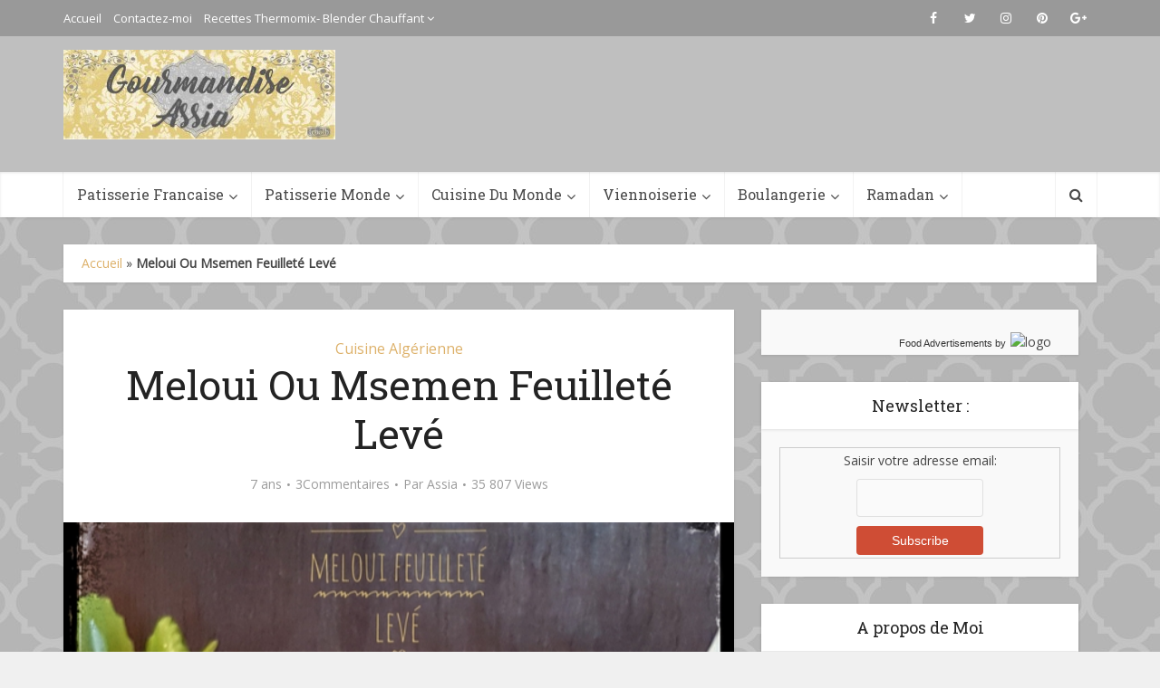

--- FILE ---
content_type: text/html; charset=UTF-8
request_url: https://gourmandiseassia.fr/meloui-ou-msemen-feuillete-leve/
body_size: 26709
content:
<!DOCTYPE html>
<html lang="fr-FR" class="no-js no-svg">

<head>

<meta http-equiv="Content-Type" content="text/html; charset=UTF-8" />
<meta name="viewport" content="user-scalable=yes, width=device-width, initial-scale=1.0, maximum-scale=1, minimum-scale=1">
<link rel="profile" href="https://gmpg.org/xfn/11" />
<!-- Start GADSWPV-3.17 --><script defer type="text/javascript" src="//bcdn.grmtas.com/pub/ga_pub_11756.js"></script><!-- End GADSWPV-3.17 --><meta name='robots' content='index, follow, max-image-preview:large, max-snippet:-1, max-video-preview:-1' />

	<!-- This site is optimized with the Yoast SEO plugin v26.6 - https://yoast.com/wordpress/plugins/seo/ -->
	<title>Meloui Ou Msemen Feuilleté Levé | Gourmandise Assia</title>
	<link rel="canonical" href="https://gourmandiseassia.fr/meloui-ou-msemen-feuillete-leve/" />
	<meta property="og:locale" content="fr_FR" />
	<meta property="og:type" content="article" />
	<meta property="og:title" content="Meloui Ou Msemen Feuilleté Levé | Gourmandise Assia" />
	<meta property="og:description" content="Salem Bonjour L’approche du mois sacré le Ramadan nous pousse à chercher de nouvelles recettes et surtout de nouvelles versions pour revisiter les classiques en respectant les bases. Il suffit de faire un tour sur youtube pour voir le nombre impressionnant de vidéos de ces galettes feuilletées maghrébines. Je vous ai déjà proposé plusieurs versions sur [&hellip;]" />
	<meta property="og:url" content="https://gourmandiseassia.fr/meloui-ou-msemen-feuillete-leve/" />
	<meta property="og:site_name" content="Gourmandise Assia" />
	<meta property="article:published_time" content="2019-03-30T23:10:45+00:00" />
	<meta property="article:modified_time" content="2020-09-13T17:12:58+00:00" />
	<meta property="og:image" content="https://gourmandiseassia.fr/wp-content/uploads/2019/03/20190330_212142-1.jpg" />
	<meta property="og:image:width" content="600" />
	<meta property="og:image:height" content="600" />
	<meta property="og:image:type" content="image/jpeg" />
	<meta name="author" content="Assia" />
	<meta name="twitter:card" content="summary_large_image" />
	<meta name="twitter:label1" content="Écrit par" />
	<meta name="twitter:data1" content="Assia" />
	<meta name="twitter:label2" content="Durée de lecture estimée" />
	<meta name="twitter:data2" content="3 minutes" />
	<script type="application/ld+json" class="yoast-schema-graph">{"@context":"https://schema.org","@graph":[{"@type":"Article","@id":"https://gourmandiseassia.fr/meloui-ou-msemen-feuillete-leve/#article","isPartOf":{"@id":"https://gourmandiseassia.fr/meloui-ou-msemen-feuillete-leve/"},"author":{"name":"Assia","@id":"https://gourmandiseassia.fr/#/schema/person/3be8645a85636ed7aa043aca0a83e375"},"headline":"Meloui Ou Msemen Feuilleté Levé","datePublished":"2019-03-30T23:10:45+00:00","dateModified":"2020-09-13T17:12:58+00:00","mainEntityOfPage":{"@id":"https://gourmandiseassia.fr/meloui-ou-msemen-feuillete-leve/"},"wordCount":561,"commentCount":4,"publisher":{"@id":"https://gourmandiseassia.fr/#/schema/person/3be8645a85636ed7aa043aca0a83e375"},"image":{"@id":"https://gourmandiseassia.fr/meloui-ou-msemen-feuillete-leve/#primaryimage"},"thumbnailUrl":"https://gourmandiseassia.fr/wp-content/uploads/2019/03/20190330_212142-1.jpg","articleSection":["Cuisine Algérienne"],"inLanguage":"fr-FR","potentialAction":[{"@type":"CommentAction","name":"Comment","target":["https://gourmandiseassia.fr/meloui-ou-msemen-feuillete-leve/#respond"]}]},{"@type":"WebPage","@id":"https://gourmandiseassia.fr/meloui-ou-msemen-feuillete-leve/","url":"https://gourmandiseassia.fr/meloui-ou-msemen-feuillete-leve/","name":"Meloui Ou Msemen Feuilleté Levé | Gourmandise Assia","isPartOf":{"@id":"https://gourmandiseassia.fr/#website"},"primaryImageOfPage":{"@id":"https://gourmandiseassia.fr/meloui-ou-msemen-feuillete-leve/#primaryimage"},"image":{"@id":"https://gourmandiseassia.fr/meloui-ou-msemen-feuillete-leve/#primaryimage"},"thumbnailUrl":"https://gourmandiseassia.fr/wp-content/uploads/2019/03/20190330_212142-1.jpg","datePublished":"2019-03-30T23:10:45+00:00","dateModified":"2020-09-13T17:12:58+00:00","breadcrumb":{"@id":"https://gourmandiseassia.fr/meloui-ou-msemen-feuillete-leve/#breadcrumb"},"inLanguage":"fr-FR","potentialAction":[{"@type":"ReadAction","target":["https://gourmandiseassia.fr/meloui-ou-msemen-feuillete-leve/"]}]},{"@type":"ImageObject","inLanguage":"fr-FR","@id":"https://gourmandiseassia.fr/meloui-ou-msemen-feuillete-leve/#primaryimage","url":"https://gourmandiseassia.fr/wp-content/uploads/2019/03/20190330_212142-1.jpg","contentUrl":"https://gourmandiseassia.fr/wp-content/uploads/2019/03/20190330_212142-1.jpg","width":600,"height":600},{"@type":"BreadcrumbList","@id":"https://gourmandiseassia.fr/meloui-ou-msemen-feuillete-leve/#breadcrumb","itemListElement":[{"@type":"ListItem","position":1,"name":"Accueil","item":"https://gourmandiseassia.fr/"},{"@type":"ListItem","position":2,"name":"Meloui Ou Msemen Feuilleté Levé"}]},{"@type":"WebSite","@id":"https://gourmandiseassia.fr/#website","url":"https://gourmandiseassia.fr/","name":"Gourmandise Assia","description":"","publisher":{"@id":"https://gourmandiseassia.fr/#/schema/person/3be8645a85636ed7aa043aca0a83e375"},"potentialAction":[{"@type":"SearchAction","target":{"@type":"EntryPoint","urlTemplate":"https://gourmandiseassia.fr/?s={search_term_string}"},"query-input":{"@type":"PropertyValueSpecification","valueRequired":true,"valueName":"search_term_string"}}],"inLanguage":"fr-FR"},{"@type":["Person","Organization"],"@id":"https://gourmandiseassia.fr/#/schema/person/3be8645a85636ed7aa043aca0a83e375","name":"Assia","image":{"@type":"ImageObject","inLanguage":"fr-FR","@id":"https://gourmandiseassia.fr/#/schema/person/image/","url":"https://secure.gravatar.com/avatar/c54c8954dce4839cdd95e60a63de9285bb0d466cf09c5e4c365449d965cf281e?s=96&d=wavatar&r=g","contentUrl":"https://secure.gravatar.com/avatar/c54c8954dce4839cdd95e60a63de9285bb0d466cf09c5e4c365449d965cf281e?s=96&d=wavatar&r=g","caption":"Assia"},"logo":{"@id":"https://gourmandiseassia.fr/#/schema/person/image/"},"url":"https://gourmandiseassia.fr/author/assia/"}]}</script>
	<!-- / Yoast SEO plugin. -->


<link rel='dns-prefetch' href='//fonts.googleapis.com' />
<link rel='dns-prefetch' href='//pro.ip-api.com' />
<link rel='dns-prefetch' href='//js.sddan.com' />
<link rel='dns-prefetch' href='//secure.adnxs.com' />
<link rel='dns-prefetch' href='//ib.adnxs.com' />
<link rel='dns-prefetch' href='//prebid.adnxs.com' />
<link rel='dns-prefetch' href='//as.casalemedia.com' />
<link rel='dns-prefetch' href='//fastlane.rubiconproject.com' />
<link rel='dns-prefetch' href='//amazon-adsystem.com' />
<link rel='dns-prefetch' href='//ads.pubmatic.com' />
<link rel='dns-prefetch' href='//ap.lijit.com' />
<link rel='dns-prefetch' href='//g2.gumgum.com' />
<link rel='dns-prefetch' href='//ps.eyeota.net' />
<link rel='dns-prefetch' href='//googlesyndication.com' />
<link rel='dns-prefetch' href='//cdn.openshareweb.com' />
<link rel='dns-prefetch' href='//cdn.shareaholic.net' />
<link rel='dns-prefetch' href='//www.shareaholic.net' />
<link rel='dns-prefetch' href='//analytics.shareaholic.com' />
<link rel='dns-prefetch' href='//recs.shareaholic.com' />
<link rel='dns-prefetch' href='//partner.shareaholic.com' />
<link rel="alternate" type="application/rss+xml" title="Gourmandise Assia &raquo; Flux" href="https://gourmandiseassia.fr/feed/" />
<link rel="alternate" type="application/rss+xml" title="Gourmandise Assia &raquo; Flux des commentaires" href="https://gourmandiseassia.fr/comments/feed/" />
<link rel="alternate" type="application/rss+xml" title="Gourmandise Assia &raquo; Meloui Ou Msemen Feuilleté Levé Flux des commentaires" href="https://gourmandiseassia.fr/meloui-ou-msemen-feuillete-leve/feed/" />
<link rel="alternate" title="oEmbed (JSON)" type="application/json+oembed" href="https://gourmandiseassia.fr/wp-json/oembed/1.0/embed?url=https%3A%2F%2Fgourmandiseassia.fr%2Fmeloui-ou-msemen-feuillete-leve%2F" />
<link rel="alternate" title="oEmbed (XML)" type="text/xml+oembed" href="https://gourmandiseassia.fr/wp-json/oembed/1.0/embed?url=https%3A%2F%2Fgourmandiseassia.fr%2Fmeloui-ou-msemen-feuillete-leve%2F&#038;format=xml" />
<!-- Shareaholic - https://www.shareaholic.com -->
<link rel='preload' href='//cdn.shareaholic.net/assets/pub/shareaholic.js' as='script'/>
<script data-no-minify='1' data-cfasync='false'>
_SHR_SETTINGS = {"endpoints":{"local_recs_url":"https:\/\/gourmandiseassia.fr\/wp-admin\/admin-ajax.php?action=shareaholic_permalink_related","ajax_url":"https:\/\/gourmandiseassia.fr\/wp-admin\/admin-ajax.php"},"site_id":"7f478262bb76c49de4bafa0519407930","url_components":{"year":"2019","monthnum":"03","day":"31","hour":"00","minute":"10","second":"45","post_id":"2024","postname":"meloui-ou-msemen-feuillete-leve","category":"cuisine-algerienne"}};
</script>
<script data-no-minify='1' data-cfasync='false' src='//cdn.shareaholic.net/assets/pub/shareaholic.js' data-shr-siteid='7f478262bb76c49de4bafa0519407930' async ></script>

<!-- Shareaholic Content Tags -->
<meta name='shareaholic:site_name' content='Gourmandise Assia' />
<meta name='shareaholic:language' content='fr-FR' />
<meta name='shareaholic:url' content='https://gourmandiseassia.fr/meloui-ou-msemen-feuillete-leve/' />
<meta name='shareaholic:keywords' content='tag:msemen, cat:cuisine algérienne, type:post' />
<meta name='shareaholic:article_published_time' content='2019-03-31T00:10:45+01:00' />
<meta name='shareaholic:article_modified_time' content='2020-09-13T19:12:58+02:00' />
<meta name='shareaholic:shareable_page' content='true' />
<meta name='shareaholic:article_author_name' content='Assia' />
<meta name='shareaholic:site_id' content='7f478262bb76c49de4bafa0519407930' />
<meta name='shareaholic:wp_version' content='9.7.13' />
<meta name='shareaholic:image' content='https://gourmandiseassia.fr/wp-content/uploads/2019/03/20190330_212142-1.jpg' />
<!-- Shareaholic Content Tags End -->
<style id='wp-img-auto-sizes-contain-inline-css' type='text/css'>
img:is([sizes=auto i],[sizes^="auto," i]){contain-intrinsic-size:3000px 1500px}
/*# sourceURL=wp-img-auto-sizes-contain-inline-css */
</style>
<style id='wp-emoji-styles-inline-css' type='text/css'>

	img.wp-smiley, img.emoji {
		display: inline !important;
		border: none !important;
		box-shadow: none !important;
		height: 1em !important;
		width: 1em !important;
		margin: 0 0.07em !important;
		vertical-align: -0.1em !important;
		background: none !important;
		padding: 0 !important;
	}
/*# sourceURL=wp-emoji-styles-inline-css */
</style>
<style id='wp-block-library-inline-css' type='text/css'>
:root{--wp-block-synced-color:#7a00df;--wp-block-synced-color--rgb:122,0,223;--wp-bound-block-color:var(--wp-block-synced-color);--wp-editor-canvas-background:#ddd;--wp-admin-theme-color:#007cba;--wp-admin-theme-color--rgb:0,124,186;--wp-admin-theme-color-darker-10:#006ba1;--wp-admin-theme-color-darker-10--rgb:0,107,160.5;--wp-admin-theme-color-darker-20:#005a87;--wp-admin-theme-color-darker-20--rgb:0,90,135;--wp-admin-border-width-focus:2px}@media (min-resolution:192dpi){:root{--wp-admin-border-width-focus:1.5px}}.wp-element-button{cursor:pointer}:root .has-very-light-gray-background-color{background-color:#eee}:root .has-very-dark-gray-background-color{background-color:#313131}:root .has-very-light-gray-color{color:#eee}:root .has-very-dark-gray-color{color:#313131}:root .has-vivid-green-cyan-to-vivid-cyan-blue-gradient-background{background:linear-gradient(135deg,#00d084,#0693e3)}:root .has-purple-crush-gradient-background{background:linear-gradient(135deg,#34e2e4,#4721fb 50%,#ab1dfe)}:root .has-hazy-dawn-gradient-background{background:linear-gradient(135deg,#faaca8,#dad0ec)}:root .has-subdued-olive-gradient-background{background:linear-gradient(135deg,#fafae1,#67a671)}:root .has-atomic-cream-gradient-background{background:linear-gradient(135deg,#fdd79a,#004a59)}:root .has-nightshade-gradient-background{background:linear-gradient(135deg,#330968,#31cdcf)}:root .has-midnight-gradient-background{background:linear-gradient(135deg,#020381,#2874fc)}:root{--wp--preset--font-size--normal:16px;--wp--preset--font-size--huge:42px}.has-regular-font-size{font-size:1em}.has-larger-font-size{font-size:2.625em}.has-normal-font-size{font-size:var(--wp--preset--font-size--normal)}.has-huge-font-size{font-size:var(--wp--preset--font-size--huge)}.has-text-align-center{text-align:center}.has-text-align-left{text-align:left}.has-text-align-right{text-align:right}.has-fit-text{white-space:nowrap!important}#end-resizable-editor-section{display:none}.aligncenter{clear:both}.items-justified-left{justify-content:flex-start}.items-justified-center{justify-content:center}.items-justified-right{justify-content:flex-end}.items-justified-space-between{justify-content:space-between}.screen-reader-text{border:0;clip-path:inset(50%);height:1px;margin:-1px;overflow:hidden;padding:0;position:absolute;width:1px;word-wrap:normal!important}.screen-reader-text:focus{background-color:#ddd;clip-path:none;color:#444;display:block;font-size:1em;height:auto;left:5px;line-height:normal;padding:15px 23px 14px;text-decoration:none;top:5px;width:auto;z-index:100000}html :where(.has-border-color){border-style:solid}html :where([style*=border-top-color]){border-top-style:solid}html :where([style*=border-right-color]){border-right-style:solid}html :where([style*=border-bottom-color]){border-bottom-style:solid}html :where([style*=border-left-color]){border-left-style:solid}html :where([style*=border-width]){border-style:solid}html :where([style*=border-top-width]){border-top-style:solid}html :where([style*=border-right-width]){border-right-style:solid}html :where([style*=border-bottom-width]){border-bottom-style:solid}html :where([style*=border-left-width]){border-left-style:solid}html :where(img[class*=wp-image-]){height:auto;max-width:100%}:where(figure){margin:0 0 1em}html :where(.is-position-sticky){--wp-admin--admin-bar--position-offset:var(--wp-admin--admin-bar--height,0px)}@media screen and (max-width:600px){html :where(.is-position-sticky){--wp-admin--admin-bar--position-offset:0px}}

/*# sourceURL=wp-block-library-inline-css */
</style><style id='global-styles-inline-css' type='text/css'>
:root{--wp--preset--aspect-ratio--square: 1;--wp--preset--aspect-ratio--4-3: 4/3;--wp--preset--aspect-ratio--3-4: 3/4;--wp--preset--aspect-ratio--3-2: 3/2;--wp--preset--aspect-ratio--2-3: 2/3;--wp--preset--aspect-ratio--16-9: 16/9;--wp--preset--aspect-ratio--9-16: 9/16;--wp--preset--color--black: #000000;--wp--preset--color--cyan-bluish-gray: #abb8c3;--wp--preset--color--white: #ffffff;--wp--preset--color--pale-pink: #f78da7;--wp--preset--color--vivid-red: #cf2e2e;--wp--preset--color--luminous-vivid-orange: #ff6900;--wp--preset--color--luminous-vivid-amber: #fcb900;--wp--preset--color--light-green-cyan: #7bdcb5;--wp--preset--color--vivid-green-cyan: #00d084;--wp--preset--color--pale-cyan-blue: #8ed1fc;--wp--preset--color--vivid-cyan-blue: #0693e3;--wp--preset--color--vivid-purple: #9b51e0;--wp--preset--color--vce-acc: #ddb16a;--wp--preset--color--vce-meta: #9b9b9b;--wp--preset--color--vce-txt: #444444;--wp--preset--color--vce-bg: #ffffff;--wp--preset--color--vce-cat-0: ;--wp--preset--gradient--vivid-cyan-blue-to-vivid-purple: linear-gradient(135deg,rgb(6,147,227) 0%,rgb(155,81,224) 100%);--wp--preset--gradient--light-green-cyan-to-vivid-green-cyan: linear-gradient(135deg,rgb(122,220,180) 0%,rgb(0,208,130) 100%);--wp--preset--gradient--luminous-vivid-amber-to-luminous-vivid-orange: linear-gradient(135deg,rgb(252,185,0) 0%,rgb(255,105,0) 100%);--wp--preset--gradient--luminous-vivid-orange-to-vivid-red: linear-gradient(135deg,rgb(255,105,0) 0%,rgb(207,46,46) 100%);--wp--preset--gradient--very-light-gray-to-cyan-bluish-gray: linear-gradient(135deg,rgb(238,238,238) 0%,rgb(169,184,195) 100%);--wp--preset--gradient--cool-to-warm-spectrum: linear-gradient(135deg,rgb(74,234,220) 0%,rgb(151,120,209) 20%,rgb(207,42,186) 40%,rgb(238,44,130) 60%,rgb(251,105,98) 80%,rgb(254,248,76) 100%);--wp--preset--gradient--blush-light-purple: linear-gradient(135deg,rgb(255,206,236) 0%,rgb(152,150,240) 100%);--wp--preset--gradient--blush-bordeaux: linear-gradient(135deg,rgb(254,205,165) 0%,rgb(254,45,45) 50%,rgb(107,0,62) 100%);--wp--preset--gradient--luminous-dusk: linear-gradient(135deg,rgb(255,203,112) 0%,rgb(199,81,192) 50%,rgb(65,88,208) 100%);--wp--preset--gradient--pale-ocean: linear-gradient(135deg,rgb(255,245,203) 0%,rgb(182,227,212) 50%,rgb(51,167,181) 100%);--wp--preset--gradient--electric-grass: linear-gradient(135deg,rgb(202,248,128) 0%,rgb(113,206,126) 100%);--wp--preset--gradient--midnight: linear-gradient(135deg,rgb(2,3,129) 0%,rgb(40,116,252) 100%);--wp--preset--font-size--small: 13px;--wp--preset--font-size--medium: 20px;--wp--preset--font-size--large: 21px;--wp--preset--font-size--x-large: 42px;--wp--preset--font-size--normal: 16px;--wp--preset--font-size--huge: 28px;--wp--preset--spacing--20: 0.44rem;--wp--preset--spacing--30: 0.67rem;--wp--preset--spacing--40: 1rem;--wp--preset--spacing--50: 1.5rem;--wp--preset--spacing--60: 2.25rem;--wp--preset--spacing--70: 3.38rem;--wp--preset--spacing--80: 5.06rem;--wp--preset--shadow--natural: 6px 6px 9px rgba(0, 0, 0, 0.2);--wp--preset--shadow--deep: 12px 12px 50px rgba(0, 0, 0, 0.4);--wp--preset--shadow--sharp: 6px 6px 0px rgba(0, 0, 0, 0.2);--wp--preset--shadow--outlined: 6px 6px 0px -3px rgb(255, 255, 255), 6px 6px rgb(0, 0, 0);--wp--preset--shadow--crisp: 6px 6px 0px rgb(0, 0, 0);}:where(.is-layout-flex){gap: 0.5em;}:where(.is-layout-grid){gap: 0.5em;}body .is-layout-flex{display: flex;}.is-layout-flex{flex-wrap: wrap;align-items: center;}.is-layout-flex > :is(*, div){margin: 0;}body .is-layout-grid{display: grid;}.is-layout-grid > :is(*, div){margin: 0;}:where(.wp-block-columns.is-layout-flex){gap: 2em;}:where(.wp-block-columns.is-layout-grid){gap: 2em;}:where(.wp-block-post-template.is-layout-flex){gap: 1.25em;}:where(.wp-block-post-template.is-layout-grid){gap: 1.25em;}.has-black-color{color: var(--wp--preset--color--black) !important;}.has-cyan-bluish-gray-color{color: var(--wp--preset--color--cyan-bluish-gray) !important;}.has-white-color{color: var(--wp--preset--color--white) !important;}.has-pale-pink-color{color: var(--wp--preset--color--pale-pink) !important;}.has-vivid-red-color{color: var(--wp--preset--color--vivid-red) !important;}.has-luminous-vivid-orange-color{color: var(--wp--preset--color--luminous-vivid-orange) !important;}.has-luminous-vivid-amber-color{color: var(--wp--preset--color--luminous-vivid-amber) !important;}.has-light-green-cyan-color{color: var(--wp--preset--color--light-green-cyan) !important;}.has-vivid-green-cyan-color{color: var(--wp--preset--color--vivid-green-cyan) !important;}.has-pale-cyan-blue-color{color: var(--wp--preset--color--pale-cyan-blue) !important;}.has-vivid-cyan-blue-color{color: var(--wp--preset--color--vivid-cyan-blue) !important;}.has-vivid-purple-color{color: var(--wp--preset--color--vivid-purple) !important;}.has-black-background-color{background-color: var(--wp--preset--color--black) !important;}.has-cyan-bluish-gray-background-color{background-color: var(--wp--preset--color--cyan-bluish-gray) !important;}.has-white-background-color{background-color: var(--wp--preset--color--white) !important;}.has-pale-pink-background-color{background-color: var(--wp--preset--color--pale-pink) !important;}.has-vivid-red-background-color{background-color: var(--wp--preset--color--vivid-red) !important;}.has-luminous-vivid-orange-background-color{background-color: var(--wp--preset--color--luminous-vivid-orange) !important;}.has-luminous-vivid-amber-background-color{background-color: var(--wp--preset--color--luminous-vivid-amber) !important;}.has-light-green-cyan-background-color{background-color: var(--wp--preset--color--light-green-cyan) !important;}.has-vivid-green-cyan-background-color{background-color: var(--wp--preset--color--vivid-green-cyan) !important;}.has-pale-cyan-blue-background-color{background-color: var(--wp--preset--color--pale-cyan-blue) !important;}.has-vivid-cyan-blue-background-color{background-color: var(--wp--preset--color--vivid-cyan-blue) !important;}.has-vivid-purple-background-color{background-color: var(--wp--preset--color--vivid-purple) !important;}.has-black-border-color{border-color: var(--wp--preset--color--black) !important;}.has-cyan-bluish-gray-border-color{border-color: var(--wp--preset--color--cyan-bluish-gray) !important;}.has-white-border-color{border-color: var(--wp--preset--color--white) !important;}.has-pale-pink-border-color{border-color: var(--wp--preset--color--pale-pink) !important;}.has-vivid-red-border-color{border-color: var(--wp--preset--color--vivid-red) !important;}.has-luminous-vivid-orange-border-color{border-color: var(--wp--preset--color--luminous-vivid-orange) !important;}.has-luminous-vivid-amber-border-color{border-color: var(--wp--preset--color--luminous-vivid-amber) !important;}.has-light-green-cyan-border-color{border-color: var(--wp--preset--color--light-green-cyan) !important;}.has-vivid-green-cyan-border-color{border-color: var(--wp--preset--color--vivid-green-cyan) !important;}.has-pale-cyan-blue-border-color{border-color: var(--wp--preset--color--pale-cyan-blue) !important;}.has-vivid-cyan-blue-border-color{border-color: var(--wp--preset--color--vivid-cyan-blue) !important;}.has-vivid-purple-border-color{border-color: var(--wp--preset--color--vivid-purple) !important;}.has-vivid-cyan-blue-to-vivid-purple-gradient-background{background: var(--wp--preset--gradient--vivid-cyan-blue-to-vivid-purple) !important;}.has-light-green-cyan-to-vivid-green-cyan-gradient-background{background: var(--wp--preset--gradient--light-green-cyan-to-vivid-green-cyan) !important;}.has-luminous-vivid-amber-to-luminous-vivid-orange-gradient-background{background: var(--wp--preset--gradient--luminous-vivid-amber-to-luminous-vivid-orange) !important;}.has-luminous-vivid-orange-to-vivid-red-gradient-background{background: var(--wp--preset--gradient--luminous-vivid-orange-to-vivid-red) !important;}.has-very-light-gray-to-cyan-bluish-gray-gradient-background{background: var(--wp--preset--gradient--very-light-gray-to-cyan-bluish-gray) !important;}.has-cool-to-warm-spectrum-gradient-background{background: var(--wp--preset--gradient--cool-to-warm-spectrum) !important;}.has-blush-light-purple-gradient-background{background: var(--wp--preset--gradient--blush-light-purple) !important;}.has-blush-bordeaux-gradient-background{background: var(--wp--preset--gradient--blush-bordeaux) !important;}.has-luminous-dusk-gradient-background{background: var(--wp--preset--gradient--luminous-dusk) !important;}.has-pale-ocean-gradient-background{background: var(--wp--preset--gradient--pale-ocean) !important;}.has-electric-grass-gradient-background{background: var(--wp--preset--gradient--electric-grass) !important;}.has-midnight-gradient-background{background: var(--wp--preset--gradient--midnight) !important;}.has-small-font-size{font-size: var(--wp--preset--font-size--small) !important;}.has-medium-font-size{font-size: var(--wp--preset--font-size--medium) !important;}.has-large-font-size{font-size: var(--wp--preset--font-size--large) !important;}.has-x-large-font-size{font-size: var(--wp--preset--font-size--x-large) !important;}
/*# sourceURL=global-styles-inline-css */
</style>

<style id='classic-theme-styles-inline-css' type='text/css'>
/*! This file is auto-generated */
.wp-block-button__link{color:#fff;background-color:#32373c;border-radius:9999px;box-shadow:none;text-decoration:none;padding:calc(.667em + 2px) calc(1.333em + 2px);font-size:1.125em}.wp-block-file__button{background:#32373c;color:#fff;text-decoration:none}
/*# sourceURL=/wp-includes/css/classic-themes.min.css */
</style>
<link rel='stylesheet' id='contact-form-7-css' href='https://gourmandiseassia.fr/wp-content/plugins/contact-form-7/includes/css/styles.css?ver=6.1.4' type='text/css' media='all' />
<link rel='stylesheet' id='mks_shortcodes_simple_line_icons-css' href='https://gourmandiseassia.fr/wp-content/plugins/meks-flexible-shortcodes/css/simple-line/simple-line-icons.css?ver=1.3.8' type='text/css' media='screen' />
<link rel='stylesheet' id='mks_shortcodes_css-css' href='https://gourmandiseassia.fr/wp-content/plugins/meks-flexible-shortcodes/css/style.css?ver=1.3.8' type='text/css' media='screen' />
<link rel='stylesheet' id='vce-fonts-css' href='https://fonts.googleapis.com/css?family=Open+Sans%3A400%7CRoboto+Slab%3A400&#038;subset=latin%2Clatin-ext&#038;ver=2.9.6' type='text/css' media='all' />
<link rel='stylesheet' id='vce-style-css' href='https://gourmandiseassia.fr/wp-content/themes/voice/assets/css/min.css?ver=2.9.6' type='text/css' media='all' />
<style id='vce-style-inline-css' type='text/css'>
body, button, input, select, textarea {font-size: 1.6rem;}.vce-single .entry-headline p{font-size: 2.2rem;}.main-navigation a{font-size: 1.6rem;}.sidebar .widget-title{font-size: 1.8rem;}.sidebar .widget, .vce-lay-c .entry-content, .vce-lay-h .entry-content {font-size: 1.4rem;}.vce-featured-link-article{font-size: 5.2rem;}.vce-featured-grid-big.vce-featured-grid .vce-featured-link-article{font-size: 3.4rem;}.vce-featured-grid .vce-featured-link-article{font-size: 2.2rem;}h1 { font-size: 4.5rem; }h2 { font-size: 4.0rem; }h3 { font-size: 3.5rem; }h4 { font-size: 2.5rem; }h5 { font-size: 2.0rem; }h6 { font-size: 1.8rem; }.comment-reply-title, .main-box-title{font-size: 2.2rem;}h1.entry-title{font-size: 4.5rem;}.vce-lay-a .entry-title a{font-size: 3.4rem;}.vce-lay-b .entry-title{font-size: 2.4rem;}.vce-lay-c .entry-title, .vce-sid-none .vce-lay-c .entry-title{font-size: 2.2rem;}.vce-lay-d .entry-title{font-size: 1.5rem;}.vce-lay-e .entry-title{font-size: 1.4rem;}.vce-lay-f .entry-title{font-size: 1.4rem;}.vce-lay-g .entry-title a, .vce-lay-g .entry-title a:hover{font-size: 3.0rem;}.vce-lay-h .entry-title{font-size: 2.4rem;}.entry-meta div,.entry-meta div a,.vce-lay-g .meta-item,.vce-lay-c .meta-item{font-size: 1.4rem;}.vce-lay-d .meta-category a,.vce-lay-d .entry-meta div,.vce-lay-d .entry-meta div a,.vce-lay-e .entry-meta div,.vce-lay-e .entry-meta div a,.vce-lay-e .fn,.vce-lay-e .meta-item{font-size: 1.3rem;}body {background-color:#f0f0f0;background-image:url('https://gourmandiseassia.fr/wp-content/uploads/2019/01/woah-charcoal-stretch-free-modern-vintage-blog-background-copy-1000x500.jpg');}body,.mks_author_widget h3,.site-description,.meta-category a,textarea {font-family: 'Open Sans';font-weight: 400;}h1,h2,h3,h4,h5,h6,blockquote,.vce-post-link,.site-title,.site-title a,.main-box-title,.comment-reply-title,.entry-title a,.vce-single .entry-headline p,.vce-prev-next-link,.author-title,.mks_pullquote,.widget_rss ul li .rsswidget,#bbpress-forums .bbp-forum-title,#bbpress-forums .bbp-topic-permalink {font-family: 'Roboto Slab';font-weight: 400;}.main-navigation a,.sidr a{font-family: 'Roboto Slab';font-weight: 400;}.vce-single .entry-content,.vce-single .entry-headline,.vce-single .entry-footer,.vce-share-bar {width: 600px;}.vce-lay-a .lay-a-content{width: 600px;max-width: 600px;}.vce-page .entry-content,.vce-page .entry-title-page {width: 600px;}.vce-sid-none .vce-single .entry-content,.vce-sid-none .vce-single .entry-headline,.vce-sid-none .vce-single .entry-footer {width: 600px;}.vce-sid-none .vce-page .entry-content,.vce-sid-none .vce-page .entry-title-page,.error404 .entry-content {width: 600px;max-width: 600px;}body, button, input, select, textarea{color: #444444;}h1,h2,h3,h4,h5,h6,.entry-title a,.prev-next-nav a,#bbpress-forums .bbp-forum-title, #bbpress-forums .bbp-topic-permalink,.woocommerce ul.products li.product .price .amount{color: #232323;}a,.entry-title a:hover,.vce-prev-next-link:hover,.vce-author-links a:hover,.required,.error404 h4,.prev-next-nav a:hover,#bbpress-forums .bbp-forum-title:hover, #bbpress-forums .bbp-topic-permalink:hover,.woocommerce ul.products li.product h3:hover,.woocommerce ul.products li.product h3:hover mark,.main-box-title a:hover{color: #ddb16a;}.vce-square,.vce-main-content .mejs-controls .mejs-time-rail .mejs-time-current,button,input[type="button"],input[type="reset"],input[type="submit"],.vce-button,.pagination-wapper a,#vce-pagination .next.page-numbers,#vce-pagination .prev.page-numbers,#vce-pagination .page-numbers,#vce-pagination .page-numbers.current,.vce-link-pages a,#vce-pagination a,.vce-load-more a,.vce-slider-pagination .owl-nav > div,.vce-mega-menu-posts-wrap .owl-nav > div,.comment-reply-link:hover,.vce-featured-section a,.vce-lay-g .vce-featured-info .meta-category a,.vce-404-menu a,.vce-post.sticky .meta-image:before,#vce-pagination .page-numbers:hover,#bbpress-forums .bbp-pagination .current,#bbpress-forums .bbp-pagination a:hover,.woocommerce #respond input#submit,.woocommerce a.button,.woocommerce button.button,.woocommerce input.button,.woocommerce ul.products li.product .added_to_cart,.woocommerce #respond input#submit:hover,.woocommerce a.button:hover,.woocommerce button.button:hover,.woocommerce input.button:hover,.woocommerce ul.products li.product .added_to_cart:hover,.woocommerce #respond input#submit.alt,.woocommerce a.button.alt,.woocommerce button.button.alt,.woocommerce input.button.alt,.woocommerce #respond input#submit.alt:hover, .woocommerce a.button.alt:hover, .woocommerce button.button.alt:hover, .woocommerce input.button.alt:hover,.woocommerce span.onsale,.woocommerce .widget_price_filter .ui-slider .ui-slider-range,.woocommerce .widget_price_filter .ui-slider .ui-slider-handle,.comments-holder .navigation .page-numbers.current,.vce-lay-a .vce-read-more:hover,.vce-lay-c .vce-read-more:hover,body div.wpforms-container-full .wpforms-form input[type=submit], body div.wpforms-container-full .wpforms-form button[type=submit], body div.wpforms-container-full .wpforms-form .wpforms-page-button,body div.wpforms-container-full .wpforms-form input[type=submit]:hover, body div.wpforms-container-full .wpforms-form button[type=submit]:hover, body div.wpforms-container-full .wpforms-form .wpforms-page-button:hover {background-color: #ddb16a;}#vce-pagination .page-numbers,.comments-holder .navigation .page-numbers{background: transparent;color: #ddb16a;border: 1px solid #ddb16a;}.comments-holder .navigation .page-numbers:hover{background: #ddb16a;border: 1px solid #ddb16a;}.bbp-pagination-links a{background: transparent;color: #ddb16a;border: 1px solid #ddb16a !important;}#vce-pagination .page-numbers.current,.bbp-pagination-links span.current,.comments-holder .navigation .page-numbers.current{border: 1px solid #ddb16a;}.widget_categories .cat-item:before,.widget_categories .cat-item .count{background: #ddb16a;}.comment-reply-link,.vce-lay-a .vce-read-more,.vce-lay-c .vce-read-more{border: 1px solid #ddb16a;}.entry-meta div,.entry-meta-count,.entry-meta div a,.comment-metadata a,.meta-category span,.meta-author-wrapped,.wp-caption .wp-caption-text,.widget_rss .rss-date,.sidebar cite,.site-footer cite,.sidebar .vce-post-list .entry-meta div,.sidebar .vce-post-list .entry-meta div a,.sidebar .vce-post-list .fn,.sidebar .vce-post-list .fn a,.site-footer .vce-post-list .entry-meta div,.site-footer .vce-post-list .entry-meta div a,.site-footer .vce-post-list .fn,.site-footer .vce-post-list .fn a,#bbpress-forums .bbp-topic-started-by,#bbpress-forums .bbp-topic-started-in,#bbpress-forums .bbp-forum-info .bbp-forum-content,#bbpress-forums p.bbp-topic-meta,span.bbp-admin-links a,.bbp-reply-post-date,#bbpress-forums li.bbp-header,#bbpress-forums li.bbp-footer,.woocommerce .woocommerce-result-count,.woocommerce .product_meta{color: #9b9b9b;}.main-box-title, .comment-reply-title, .main-box-head{background: #ffffff;color: #232323;}.main-box-title a{color: #232323;}.sidebar .widget .widget-title a{color: #232323;}.main-box,.comment-respond,.prev-next-nav{background: #f9f9f9;}.vce-post,ul.comment-list > li.comment,.main-box-single,.ie8 .vce-single,#disqus_thread,.vce-author-card,.vce-author-card .vce-content-outside,.mks-bredcrumbs-container,ul.comment-list > li.pingback{background: #ffffff;}.mks_tabs.horizontal .mks_tab_nav_item.active{border-bottom: 1px solid #ffffff;}.mks_tabs.horizontal .mks_tab_item,.mks_tabs.vertical .mks_tab_nav_item.active,.mks_tabs.horizontal .mks_tab_nav_item.active{background: #ffffff;}.mks_tabs.vertical .mks_tab_nav_item.active{border-right: 1px solid #ffffff;}#vce-pagination,.vce-slider-pagination .owl-controls,.vce-content-outside,.comments-holder .navigation{background: #f3f3f3;}.sidebar .widget-title{background: #ffffff;color: #232323;}.sidebar .widget{background: #f9f9f9;}.sidebar .widget,.sidebar .widget li a,.sidebar .mks_author_widget h3 a,.sidebar .mks_author_widget h3,.sidebar .vce-search-form .vce-search-input,.sidebar .vce-search-form .vce-search-input:focus{color: #444444;}.sidebar .widget li a:hover,.sidebar .widget a,.widget_nav_menu li.menu-item-has-children:hover:after,.widget_pages li.page_item_has_children:hover:after{color: #cf4d35;}.sidebar .tagcloud a {border: 1px solid #cf4d35;}.sidebar .mks_author_link,.sidebar .tagcloud a:hover,.sidebar .mks_themeforest_widget .more,.sidebar button,.sidebar input[type="button"],.sidebar input[type="reset"],.sidebar input[type="submit"],.sidebar .vce-button,.sidebar .bbp_widget_login .button{background-color: #cf4d35;}.sidebar .mks_author_widget .mks_autor_link_wrap,.sidebar .mks_themeforest_widget .mks_read_more,.widget .meks-instagram-follow-link {background: #f3f3f3;}.sidebar #wp-calendar caption,.sidebar .recentcomments,.sidebar .post-date,.sidebar #wp-calendar tbody{color: rgba(68,68,68,0.7);}.site-footer{background: #c4c9c1;}.site-footer .widget-title{color: #ffffff;}.site-footer,.site-footer .widget,.site-footer .widget li a,.site-footer .mks_author_widget h3 a,.site-footer .mks_author_widget h3,.site-footer .vce-search-form .vce-search-input,.site-footer .vce-search-form .vce-search-input:focus{color: #f9f9f9;}.site-footer .widget li a:hover,.site-footer .widget a,.site-info a{color: #ddc194;}.site-footer .tagcloud a {border: 1px solid #ddc194;}.site-footer .mks_author_link,.site-footer .mks_themeforest_widget .more,.site-footer button,.site-footer input[type="button"],.site-footer input[type="reset"],.site-footer input[type="submit"],.site-footer .vce-button,.site-footer .tagcloud a:hover{background-color: #ddc194;}.site-footer #wp-calendar caption,.site-footer .recentcomments,.site-footer .post-date,.site-footer #wp-calendar tbody,.site-footer .site-info{color: rgba(249,249,249,0.7);}.top-header,.top-nav-menu li .sub-menu{background: #999999;}.top-header,.top-header a{color: #ffffff;}.top-header .vce-search-form .vce-search-input,.top-header .vce-search-input:focus,.top-header .vce-search-submit{color: #ffffff;}.top-header .vce-search-form .vce-search-input::-webkit-input-placeholder { color: #ffffff;}.top-header .vce-search-form .vce-search-input:-moz-placeholder { color: #ffffff;}.top-header .vce-search-form .vce-search-input::-moz-placeholder { color: #ffffff;}.top-header .vce-search-form .vce-search-input:-ms-input-placeholder { color: #ffffff;}.header-1-wrapper{height: 150px;padding-top: 15px;}.header-2-wrapper,.header-3-wrapper{height: 150px;}.header-2-wrapper .site-branding,.header-3-wrapper .site-branding{top: 15px;left: 0px;}.site-title a, .site-title a:hover{color: #232323;}.site-description{color: #aaaaaa;}.main-header{background-color: #bfbfbf;}.header-bottom-wrapper{background: #ffffff;}.vce-header-ads{margin: 30px 0;}.header-3-wrapper .nav-menu > li > a{padding: 65px 15px;}.header-sticky,.sidr{background: rgba(255,255,255,0.95);}.ie8 .header-sticky{background: #bfbfbf;}.main-navigation a,.nav-menu .vce-mega-menu > .sub-menu > li > a,.sidr li a,.vce-menu-parent{color: #4a4a4a;}.nav-menu > li:hover > a,.nav-menu > .current_page_item > a,.nav-menu > .current-menu-item > a,.nav-menu > .current-menu-ancestor > a,.main-navigation a.vce-item-selected,.main-navigation ul ul li:hover > a,.nav-menu ul .current-menu-item a,.nav-menu ul .current_page_item a,.vce-menu-parent:hover,.sidr li a:hover,.sidr li.sidr-class-current_page_item > a,.main-navigation li.current-menu-item.fa:before,.vce-responsive-nav{color: #cf4d35;}#sidr-id-vce_main_navigation_menu .soc-nav-menu li a:hover {color: #ffffff;}.nav-menu > li:hover > a,.nav-menu > .current_page_item > a,.nav-menu > .current-menu-item > a,.nav-menu > .current-menu-ancestor > a,.main-navigation a.vce-item-selected,.main-navigation ul ul,.header-sticky .nav-menu > .current_page_item:hover > a,.header-sticky .nav-menu > .current-menu-item:hover > a,.header-sticky .nav-menu > .current-menu-ancestor:hover > a,.header-sticky .main-navigation a.vce-item-selected:hover{background-color: #ffffff;}.search-header-wrap ul {border-top: 2px solid #cf4d35;}.vce-cart-icon a.vce-custom-cart span,.sidr-class-vce-custom-cart .sidr-class-vce-cart-count {background: #cf4d35;font-family: 'Open Sans';}.vce-border-top .main-box-title{border-top: 2px solid #ddb16a;}.tagcloud a:hover,.sidebar .widget .mks_author_link,.sidebar .widget.mks_themeforest_widget .more,.site-footer .widget .mks_author_link,.site-footer .widget.mks_themeforest_widget .more,.vce-lay-g .entry-meta div,.vce-lay-g .fn,.vce-lay-g .fn a{color: #FFF;}.vce-featured-header .vce-featured-header-background{opacity: 0.5}.vce-featured-grid .vce-featured-header-background,.vce-post-big .vce-post-img:after,.vce-post-slider .vce-post-img:after{opacity: 0.5}.vce-featured-grid .owl-item:hover .vce-grid-text .vce-featured-header-background,.vce-post-big li:hover .vce-post-img:after,.vce-post-slider li:hover .vce-post-img:after {opacity: 0.8}.vce-featured-grid.vce-featured-grid-big .vce-featured-header-background,.vce-post-big .vce-post-img:after,.vce-post-slider .vce-post-img:after{opacity: 0.5}.vce-featured-grid.vce-featured-grid-big .owl-item:hover .vce-grid-text .vce-featured-header-background,.vce-post-big li:hover .vce-post-img:after,.vce-post-slider li:hover .vce-post-img:after {opacity: 0.8}#back-top {background: #323232}.sidr input[type=text]{background: rgba(74,74,74,0.1);color: rgba(74,74,74,0.5);}.is-style-solid-color{background-color: #ddb16a;color: #ffffff;}.wp-block-image figcaption{color: #9b9b9b;}.wp-block-cover .wp-block-cover-image-text, .wp-block-cover .wp-block-cover-text, .wp-block-cover h2, .wp-block-cover-image .wp-block-cover-image-text, .wp-block-cover-image .wp-block-cover-text, .wp-block-cover-image h2,p.has-drop-cap:not(:focus)::first-letter,p.wp-block-subhead{font-family: 'Roboto Slab';font-weight: 400;}.wp-block-cover .wp-block-cover-image-text, .wp-block-cover .wp-block-cover-text, .wp-block-cover h2, .wp-block-cover-image .wp-block-cover-image-text, .wp-block-cover-image .wp-block-cover-text, .wp-block-cover-image h2{font-size: 2.5rem;}p.wp-block-subhead{font-size: 2.2rem;}.wp-block-button__link{background: #ddb16a}.wp-block-search .wp-block-search__button{color: #ffffff}.meta-image:hover a img,.vce-lay-h .img-wrap:hover .meta-image > img,.img-wrp:hover img,.vce-gallery-big:hover img,.vce-gallery .gallery-item:hover img,.wp-block-gallery .blocks-gallery-item:hover img,.vce_posts_widget .vce-post-big li:hover img,.vce-featured-grid .owl-item:hover img,.vce-post-img:hover img,.mega-menu-img:hover img{-webkit-transform: scale(1.1);-moz-transform: scale(1.1);-o-transform: scale(1.1);-ms-transform: scale(1.1);transform: scale(1.1);}.has-small-font-size{ font-size: 1.2rem;}.has-large-font-size{ font-size: 1.9rem;}.has-huge-font-size{ font-size: 2.3rem;}@media(min-width: 671px){.has-small-font-size{ font-size: 1.3rem;}.has-normal-font-size{ font-size: 1.6rem;}.has-large-font-size{ font-size: 2.1rem;}.has-huge-font-size{ font-size: 2.8rem;}}.has-vce-acc-background-color{ background-color: #ddb16a;}.has-vce-acc-color{ color: #ddb16a;}.has-vce-meta-background-color{ background-color: #9b9b9b;}.has-vce-meta-color{ color: #9b9b9b;}.has-vce-txt-background-color{ background-color: #444444;}.has-vce-txt-color{ color: #444444;}.has-vce-bg-background-color{ background-color: #ffffff;}.has-vce-bg-color{ color: #ffffff;}.has-vce-cat-0-background-color{ background-color: ;}.has-vce-cat-0-color{ color: ;}
/*# sourceURL=vce-style-inline-css */
</style>
<link rel='stylesheet' id='meks-ads-widget-css' href='https://gourmandiseassia.fr/wp-content/plugins/meks-easy-ads-widget/css/style.css?ver=2.0.8' type='text/css' media='all' />
<link rel='stylesheet' id='meks_instagram-widget-styles-css' href='https://gourmandiseassia.fr/wp-content/plugins/meks-easy-instagram-widget/css/widget.css?ver=6.9' type='text/css' media='all' />
<link rel='stylesheet' id='meks-flickr-widget-css' href='https://gourmandiseassia.fr/wp-content/plugins/meks-simple-flickr-widget/css/style.css?ver=1.3' type='text/css' media='all' />
<link rel='stylesheet' id='meks-author-widget-css' href='https://gourmandiseassia.fr/wp-content/plugins/meks-smart-author-widget/css/style.css?ver=1.1.5' type='text/css' media='all' />
<link rel='stylesheet' id='meks-social-widget-css' href='https://gourmandiseassia.fr/wp-content/plugins/meks-smart-social-widget/css/style.css?ver=1.6.5' type='text/css' media='all' />
<link rel='stylesheet' id='meks-themeforest-widget-css' href='https://gourmandiseassia.fr/wp-content/plugins/meks-themeforest-smart-widget/css/style.css?ver=1.6' type='text/css' media='all' />
<link rel='stylesheet' id='meks_ess-main-css' href='https://gourmandiseassia.fr/wp-content/plugins/meks-easy-social-share/assets/css/main.css?ver=1.3' type='text/css' media='all' />
<link rel='stylesheet' id='rating_style-css' href='https://gourmandiseassia.fr/wp-content/plugins/all-in-one-schemaorg-rich-snippets/css/jquery.rating.css?ver=1.0' type='text/css' media='all' />
<link rel='stylesheet' id='bsf_style-css' href='https://gourmandiseassia.fr/wp-content/plugins/all-in-one-schemaorg-rich-snippets/css/style.css?ver=1.0' type='text/css' media='all' />
<link rel='stylesheet' id='wp_review-style-css' href='https://gourmandiseassia.fr/wp-content/plugins/wp-review/public/css/wp-review.css?ver=5.3.5' type='text/css' media='all' />
<script type="text/javascript" src="https://gourmandiseassia.fr/wp-includes/js/jquery/jquery.min.js?ver=3.7.1" id="jquery-core-js"></script>
<script type="text/javascript" src="https://gourmandiseassia.fr/wp-includes/js/jquery/jquery-migrate.min.js?ver=3.4.1" id="jquery-migrate-js"></script>
<script type="text/javascript" src="https://gourmandiseassia.fr/wp-content/plugins/all-in-one-schemaorg-rich-snippets/js/jquery.rating.min.js" id="jquery_rating-js"></script>
<link rel="https://api.w.org/" href="https://gourmandiseassia.fr/wp-json/" /><link rel="alternate" title="JSON" type="application/json" href="https://gourmandiseassia.fr/wp-json/wp/v2/posts/2024" /><link rel="EditURI" type="application/rsd+xml" title="RSD" href="https://gourmandiseassia.fr/xmlrpc.php?rsd" />
<meta name="generator" content="WordPress 6.9" />
<link rel='shortlink' href='https://gourmandiseassia.fr/?p=2024' />
<meta name="generator" content="Redux 4.5.9" /><script type="text/javascript">var ajaxurl = "https://gourmandiseassia.fr/wp-admin/admin-ajax.php";</script><meta name="gads" content="3.17" /><script async src="//pagead2.googlesyndication.com/ pagead/js/adsbygoogle.js"></script>
<script>
(adsbygoogle = window.adsbygoogle || []).push({
google_ad_client: "pub-4812863025039470",
enable_page_level_ads: true
});
</script>
<script data-ad-client="ca-pub-pub-4812863025039470" async src="https://pagead2.googlesyndication.com/pagead/js/adsbygoogle.js"></script>        <style type="text/css" id="pf-main-css">
            
				@media screen {
					.printfriendly {
						z-index: 1000; position: relative
					}
					.printfriendly a, .printfriendly a:link, .printfriendly a:visited, .printfriendly a:hover, .printfriendly a:active {
						font-weight: 600;
						cursor: pointer;
						text-decoration: none;
						border: none;
						-webkit-box-shadow: none;
						-moz-box-shadow: none;
						box-shadow: none;
						outline:none;
						font-size: 21px !important;
						color: #3AAA11 !important;
					}
					.printfriendly.pf-alignleft {
						float: left;
					}
					.printfriendly.pf-alignright {
						float: right;
					}
					.printfriendly.pf-aligncenter {
						justify-content: center;
						display: flex; align-items: center;
					}
				}

				.pf-button-img {
					border: none;
					-webkit-box-shadow: none;
					-moz-box-shadow: none;
					box-shadow: none;
					padding: 0;
					margin: 0;
					display: inline;
					vertical-align: middle;
				}

				img.pf-button-img + .pf-button-text {
					margin-left: 6px;
				}

				@media print {
					.printfriendly {
						display: none;
					}
				}
				        </style>

            
        <style type="text/css" id="pf-excerpt-styles">
          .pf-button.pf-button-excerpt {
              display: none;
           }
        </style>

            		<style type="text/css" id="wp-custom-css">
			.vce-lay-b {
    width: 719px;
}

.vce-main-content {
    width: 770px;
}

.sidebar {
    width: 350px;
}		</style>
		</head>

<body class="wp-singular post-template-default single single-post postid-2024 single-format-standard wp-embed-responsive wp-theme-voice vce-sid-right voice-v_2_9_6">
<!-- Start GADSWPV-3.17 --><center>
<div id="ga_16629272"> </div>
</center><!-- End GADSWPV-3.17 -->

<div id="vce-main">

<header id="header" class="main-header">
	<div class="top-header">
	<div class="container">

					<div class="vce-wrap-left">
					<ul id="vce_top_navigation_menu" class="top-nav-menu"><li id="menu-item-7574" class="menu-item menu-item-type-post_type menu-item-object-page menu-item-home menu-item-7574"><a href="https://gourmandiseassia.fr/">Accueil</a></li>
<li id="menu-item-431" class="menu-item menu-item-type-post_type menu-item-object-page menu-item-431"><a href="https://gourmandiseassia.fr/contact/">Contactez-moi</a></li>
<li id="menu-item-7575" class="menu-item menu-item-type-custom menu-item-object-custom menu-item-has-children menu-item-7575"><a href="#">Recettes Thermomix- Blender Chauffant</a>
<ul class="sub-menu">
	<li id="menu-item-7577" class="menu-item menu-item-type-taxonomy menu-item-object-category menu-item-7577 vce-cat-279"><a href="https://gourmandiseassia.fr/category/recettes-au-thermomix/">Thermomix</a></li>
	<li id="menu-item-7576" class="menu-item menu-item-type-taxonomy menu-item-object-category menu-item-7576 vce-cat-287"><a href="https://gourmandiseassia.fr/category/blender-chauffant/">Blender Chauffant</a></li>
</ul>
</li>
</ul>			</div>
				
					<div class="vce-wrap-right">
					<div class="menu-reseaux-sociaux-container"><ul id="vce_social_menu" class="soc-nav-menu"><li id="menu-item-14" class="menu-item menu-item-type-custom menu-item-object-custom menu-item-14"><a href="https://www.facebook.com/gourmandiseassia"><span class="vce-social-name">Facebook</span></a></li>
<li id="menu-item-15" class="menu-item menu-item-type-custom menu-item-object-custom menu-item-15"><a href="https://twitter.com/GourmandiseAssi"><span class="vce-social-name">Twitter</span></a></li>
<li id="menu-item-17" class="menu-item menu-item-type-custom menu-item-object-custom menu-item-17"><a href="https://www.instagram.com/gourmandiseassia/"><span class="vce-social-name">Instagram</span></a></li>
<li id="menu-item-18" class="menu-item menu-item-type-custom menu-item-object-custom menu-item-18"><a href="https://www.pinterest.fr/assiafara"><span class="vce-social-name">Pinterest</span></a></li>
<li id="menu-item-19" class="menu-item menu-item-type-custom menu-item-object-custom menu-item-19"><a href="https://plus.google.com/117552862341670352767"><span class="vce-social-name">Google+</span></a></li>
</ul></div>
			</div>
		
		


	</div>
</div><div class="container header-2-wrapper header-main-area">	
	<div class="vce-res-nav">
	<a class="vce-responsive-nav" href="#sidr-main"><i class="fa fa-bars"></i></a>
</div>
<div class="site-branding">
	<span class="site-title"><a href="https://gourmandiseassia.fr/" rel="home" class="has-logo"><picture class="vce-logo"><source media="(min-width: 1024px)" srcset="https://gourmandiseassia.fr/wp-content/uploads/2019/02/gourmandise-assia-logo1.jpg"><source srcset="https://gourmandiseassia.fr/wp-content/uploads/2019/02/gourmandise-assia-logo1.jpg"><img src="https://gourmandiseassia.fr/wp-content/uploads/2019/02/gourmandise-assia-logo1.jpg" alt="Gourmandise Assia"></picture></a></span><span class="site-description"></span></div>
	<div class="vce-header-ads">
			</div>
</div>

<div class="header-bottom-wrapper header-left-nav">
	<div class="container">
		<nav id="site-navigation" class="main-navigation" role="navigation">
	<ul id="vce_main_navigation_menu" class="nav-menu"><li id="menu-item-264" class="menu-item menu-item-type-custom menu-item-object-custom menu-item-has-children menu-item-264"><a href="#">Patisserie Francaise</a>
<ul class="sub-menu">
	<li id="menu-item-266" class="menu-item menu-item-type-taxonomy menu-item-object-category menu-item-266 vce-cat-4"><a href="https://gourmandiseassia.fr/category/macarons/">Macarons</a>	<li id="menu-item-265" class="menu-item menu-item-type-taxonomy menu-item-object-category menu-item-265 vce-cat-5"><a href="https://gourmandiseassia.fr/category/entremets/">Entremets</a>	<li id="menu-item-267" class="menu-item menu-item-type-taxonomy menu-item-object-category menu-item-267 vce-cat-6"><a href="https://gourmandiseassia.fr/category/tartes/">Tartes</a></ul>
<li id="menu-item-268" class="menu-item menu-item-type-custom menu-item-object-custom menu-item-has-children menu-item-268"><a href="#">Patisserie Monde</a>
<ul class="sub-menu">
	<li id="menu-item-273" class="menu-item menu-item-type-taxonomy menu-item-object-category menu-item-273 vce-cat-8"><a href="https://gourmandiseassia.fr/category/gateaux-algeriens/">Gâteaux Algériens</a>	<li id="menu-item-274" class="menu-item menu-item-type-taxonomy menu-item-object-category menu-item-274 vce-cat-9"><a href="https://gourmandiseassia.fr/category/gateaux-du-monde/">Gâteaux du monde</a></ul>
<li id="menu-item-270" class="menu-item menu-item-type-custom menu-item-object-custom menu-item-has-children menu-item-270"><a href="#">Cuisine Du Monde</a>
<ul class="sub-menu">
	<li id="menu-item-269" class="menu-item menu-item-type-custom menu-item-object-custom menu-item-has-children menu-item-269"><a href="#">Cuisine Algerienne</a>
	<ul class="sub-menu">
		<li id="menu-item-279" class="menu-item menu-item-type-taxonomy menu-item-object-category menu-item-279 vce-cat-10"><a href="https://gourmandiseassia.fr/category/tajines-et-plats/">Tajines et Plats</a>		<li id="menu-item-277" class="menu-item menu-item-type-taxonomy menu-item-object-category menu-item-277 vce-cat-21"><a href="https://gourmandiseassia.fr/category/pains/">Pains</a>		<li id="menu-item-276" class="menu-item menu-item-type-taxonomy menu-item-object-category menu-item-276 vce-cat-13"><a href="https://gourmandiseassia.fr/category/entrees/">Entrées</a>		<li id="menu-item-278" class="menu-item menu-item-type-taxonomy menu-item-object-category menu-item-278 vce-cat-11"><a href="https://gourmandiseassia.fr/category/ramadan/">Ramadan</a>		<li id="menu-item-275" class="menu-item menu-item-type-taxonomy menu-item-object-category menu-item-275 vce-cat-12"><a href="https://gourmandiseassia.fr/category/boissons/">Boissons</a>	</ul>
	<li id="menu-item-281" class="menu-item menu-item-type-taxonomy menu-item-object-category menu-item-281 vce-cat-14"><a href="https://gourmandiseassia.fr/category/cuisine-marocaine/">Cuisine marocaine</a>	<li id="menu-item-282" class="menu-item menu-item-type-taxonomy menu-item-object-category menu-item-282 vce-cat-15"><a href="https://gourmandiseassia.fr/category/cuisine-tunisienne/">Cuisine Tunisienne</a>	<li id="menu-item-283" class="menu-item menu-item-type-taxonomy menu-item-object-category menu-item-283 vce-cat-17"><a href="https://gourmandiseassia.fr/category/cuisine-turque/">Cuisine Turque</a>	<li id="menu-item-280" class="menu-item menu-item-type-taxonomy menu-item-object-category menu-item-280 vce-cat-16"><a href="https://gourmandiseassia.fr/category/cuisine-indienne/">Cuisine Indienne</a></ul>
<li id="menu-item-271" class="menu-item menu-item-type-custom menu-item-object-custom menu-item-has-children menu-item-271"><a href="#">Viennoiserie</a>
<ul class="sub-menu">
	<li id="menu-item-284" class="menu-item menu-item-type-taxonomy menu-item-object-category menu-item-284 vce-cat-18"><a href="https://gourmandiseassia.fr/category/brioches/">Brioches</a>	<li id="menu-item-285" class="menu-item menu-item-type-taxonomy menu-item-object-category menu-item-285 vce-cat-19"><a href="https://gourmandiseassia.fr/category/croissants/">Croissants</a>	<li id="menu-item-286" class="menu-item menu-item-type-taxonomy menu-item-object-category menu-item-286 vce-cat-20"><a href="https://gourmandiseassia.fr/category/pains-au-chocolat/">Pains au chocolat</a></ul>
<li id="menu-item-272" class="menu-item menu-item-type-custom menu-item-object-custom menu-item-has-children menu-item-272"><a href="#">Boulangerie</a>
<ul class="sub-menu">
	<li id="menu-item-287" class="menu-item menu-item-type-taxonomy menu-item-object-category menu-item-287 vce-cat-22"><a href="https://gourmandiseassia.fr/category/baguettes/">Baguettes</a>	<li id="menu-item-288" class="menu-item menu-item-type-taxonomy menu-item-object-category menu-item-288 vce-cat-21"><a href="https://gourmandiseassia.fr/category/pains/">Pains</a>	<li id="menu-item-289" class="menu-item menu-item-type-taxonomy menu-item-object-category menu-item-289 vce-cat-23"><a href="https://gourmandiseassia.fr/category/pains-speciaux/">Pains speciaux</a></ul>
<li id="menu-item-492" class="menu-item menu-item-type-taxonomy menu-item-object-category menu-item-492 vce-mega-cat vce-cat-11"><a href="https://gourmandiseassia.fr/category/ramadan/" data-mega_cat_id="11">Ramadan</a><ul class="vce-mega-menu-wrapper"></ul><li class="search-header-wrap"><a class="search_header" href="javascript:void(0)"><i class="fa fa-search"></i></a><ul class="search-header-form-ul"><li><form class="vce-search-form" action="https://gourmandiseassia.fr/" method="get">
	<input name="s" class="vce-search-input" size="20" type="text" value="Type here to search..." onfocus="(this.value == 'Type here to search...') && (this.value = '')" onblur="(this.value == '') && (this.value = 'Type here to search...')" placeholder="Type here to search..." />
		<button type="submit" class="vce-search-submit"><i class="fa fa-search"></i></button> 
</form></li></ul></li></ul></nav>	</div>
</div></header>

	<div id="sticky_header" class="header-sticky">
	<div class="container">
		<div class="vce-res-nav">
	<a class="vce-responsive-nav" href="#sidr-main"><i class="fa fa-bars"></i></a>
</div>
<div class="site-branding">
	<span class="site-title"><a href="https://gourmandiseassia.fr/" rel="home" class="has-logo"><picture class="vce-logo"><source media="(min-width: 1024px)" srcset="https://gourmandiseassia.fr/wp-content/uploads/2019/02/gourmandise-assia-logo1.jpg"><source srcset="https://gourmandiseassia.fr/wp-content/uploads/2019/02/gourmandise-assia-logo1.jpg"><img src="https://gourmandiseassia.fr/wp-content/uploads/2019/02/gourmandise-assia-logo1.jpg" alt="Gourmandise Assia"></picture></a></span></div>		<nav id="site-navigation" class="main-navigation" role="navigation">
		<ul id="vce_main_navigation_menu" class="nav-menu"><li class="menu-item menu-item-type-custom menu-item-object-custom menu-item-has-children menu-item-264"><a href="#">Patisserie Francaise</a>
<ul class="sub-menu">
	<li class="menu-item menu-item-type-taxonomy menu-item-object-category menu-item-266 vce-cat-4"><a href="https://gourmandiseassia.fr/category/macarons/">Macarons</a>	<li class="menu-item menu-item-type-taxonomy menu-item-object-category menu-item-265 vce-cat-5"><a href="https://gourmandiseassia.fr/category/entremets/">Entremets</a>	<li class="menu-item menu-item-type-taxonomy menu-item-object-category menu-item-267 vce-cat-6"><a href="https://gourmandiseassia.fr/category/tartes/">Tartes</a></ul>
<li class="menu-item menu-item-type-custom menu-item-object-custom menu-item-has-children menu-item-268"><a href="#">Patisserie Monde</a>
<ul class="sub-menu">
	<li class="menu-item menu-item-type-taxonomy menu-item-object-category menu-item-273 vce-cat-8"><a href="https://gourmandiseassia.fr/category/gateaux-algeriens/">Gâteaux Algériens</a>	<li class="menu-item menu-item-type-taxonomy menu-item-object-category menu-item-274 vce-cat-9"><a href="https://gourmandiseassia.fr/category/gateaux-du-monde/">Gâteaux du monde</a></ul>
<li class="menu-item menu-item-type-custom menu-item-object-custom menu-item-has-children menu-item-270"><a href="#">Cuisine Du Monde</a>
<ul class="sub-menu">
	<li class="menu-item menu-item-type-custom menu-item-object-custom menu-item-has-children menu-item-269"><a href="#">Cuisine Algerienne</a>
	<ul class="sub-menu">
		<li class="menu-item menu-item-type-taxonomy menu-item-object-category menu-item-279 vce-cat-10"><a href="https://gourmandiseassia.fr/category/tajines-et-plats/">Tajines et Plats</a>		<li class="menu-item menu-item-type-taxonomy menu-item-object-category menu-item-277 vce-cat-21"><a href="https://gourmandiseassia.fr/category/pains/">Pains</a>		<li class="menu-item menu-item-type-taxonomy menu-item-object-category menu-item-276 vce-cat-13"><a href="https://gourmandiseassia.fr/category/entrees/">Entrées</a>		<li class="menu-item menu-item-type-taxonomy menu-item-object-category menu-item-278 vce-cat-11"><a href="https://gourmandiseassia.fr/category/ramadan/">Ramadan</a>		<li class="menu-item menu-item-type-taxonomy menu-item-object-category menu-item-275 vce-cat-12"><a href="https://gourmandiseassia.fr/category/boissons/">Boissons</a>	</ul>
	<li class="menu-item menu-item-type-taxonomy menu-item-object-category menu-item-281 vce-cat-14"><a href="https://gourmandiseassia.fr/category/cuisine-marocaine/">Cuisine marocaine</a>	<li class="menu-item menu-item-type-taxonomy menu-item-object-category menu-item-282 vce-cat-15"><a href="https://gourmandiseassia.fr/category/cuisine-tunisienne/">Cuisine Tunisienne</a>	<li class="menu-item menu-item-type-taxonomy menu-item-object-category menu-item-283 vce-cat-17"><a href="https://gourmandiseassia.fr/category/cuisine-turque/">Cuisine Turque</a>	<li class="menu-item menu-item-type-taxonomy menu-item-object-category menu-item-280 vce-cat-16"><a href="https://gourmandiseassia.fr/category/cuisine-indienne/">Cuisine Indienne</a></ul>
<li class="menu-item menu-item-type-custom menu-item-object-custom menu-item-has-children menu-item-271"><a href="#">Viennoiserie</a>
<ul class="sub-menu">
	<li class="menu-item menu-item-type-taxonomy menu-item-object-category menu-item-284 vce-cat-18"><a href="https://gourmandiseassia.fr/category/brioches/">Brioches</a>	<li class="menu-item menu-item-type-taxonomy menu-item-object-category menu-item-285 vce-cat-19"><a href="https://gourmandiseassia.fr/category/croissants/">Croissants</a>	<li class="menu-item menu-item-type-taxonomy menu-item-object-category menu-item-286 vce-cat-20"><a href="https://gourmandiseassia.fr/category/pains-au-chocolat/">Pains au chocolat</a></ul>
<li class="menu-item menu-item-type-custom menu-item-object-custom menu-item-has-children menu-item-272"><a href="#">Boulangerie</a>
<ul class="sub-menu">
	<li class="menu-item menu-item-type-taxonomy menu-item-object-category menu-item-287 vce-cat-22"><a href="https://gourmandiseassia.fr/category/baguettes/">Baguettes</a>	<li class="menu-item menu-item-type-taxonomy menu-item-object-category menu-item-288 vce-cat-21"><a href="https://gourmandiseassia.fr/category/pains/">Pains</a>	<li class="menu-item menu-item-type-taxonomy menu-item-object-category menu-item-289 vce-cat-23"><a href="https://gourmandiseassia.fr/category/pains-speciaux/">Pains speciaux</a></ul>
<li class="menu-item menu-item-type-taxonomy menu-item-object-category menu-item-492 vce-mega-cat vce-cat-11"><a href="https://gourmandiseassia.fr/category/ramadan/" data-mega_cat_id="11">Ramadan</a><ul class="vce-mega-menu-wrapper"></ul><li class="search-header-wrap"><a class="search_header" href="javascript:void(0)"><i class="fa fa-search"></i></a><ul class="search-header-form-ul"><li><form class="vce-search-form" action="https://gourmandiseassia.fr/" method="get">
	<input name="s" class="vce-search-input" size="20" type="text" value="Type here to search..." onfocus="(this.value == 'Type here to search...') && (this.value = '')" onblur="(this.value == '') && (this.value = 'Type here to search...')" placeholder="Type here to search..." />
		<button type="submit" class="vce-search-submit"><i class="fa fa-search"></i></button> 
</form></li></ul></li></ul></nav>	</div>
</div>
<div id="main-wrapper">



	<div id="mks-breadcrumbs" class="container mks-bredcrumbs-container"><p id="breadcrumbs"><span><span><a href="https://gourmandiseassia.fr/">Accueil</a></span> » <span class="breadcrumb_last" aria-current="page"><strong>Meloui Ou Msemen Feuilleté Levé</strong></span></span></p></div>

<div id="content" class="container site-content vce-sid-right">
	
			
	<div id="primary" class="vce-main-content">

		<main id="main" class="main-box main-box-single">

		
			<article id="post-2024" class="vce-single post-2024 post type-post status-publish format-standard has-post-thumbnail hentry category-cuisine-algerienne">

			<header class="entry-header">
							<span class="meta-category"><a href="https://gourmandiseassia.fr/category/cuisine-algerienne/" class="category-68">Cuisine Algérienne</a></span>
			
			<h1 class="entry-title">Meloui Ou Msemen Feuilleté Levé</h1>
			<div class="entry-meta"><div class="meta-item date"><span class="updated">7 ans </span></div><div class="meta-item comments"><a href="https://gourmandiseassia.fr/meloui-ou-msemen-feuillete-leve/#comments">3Commentaires</a></div><div class="meta-item author"><span class="vcard author"><span class="fn">Par <a href="https://gourmandiseassia.fr/author/assia/">Assia</a></span></span></div><div class="meta-item views">35 807 Views</div></div>
		</header>
	
	
	
					
			 	
			 	<div class="meta-image">
					<img width="600" height="600" src="https://gourmandiseassia.fr/wp-content/uploads/2019/03/20190330_212142-1.jpg" class="attachment-vce-lay-a size-vce-lay-a wp-post-image" alt="" decoding="async" fetchpriority="high" srcset="https://gourmandiseassia.fr/wp-content/uploads/2019/03/20190330_212142-1.jpg 600w, https://gourmandiseassia.fr/wp-content/uploads/2019/03/20190330_212142-1-150x150.jpg 150w, https://gourmandiseassia.fr/wp-content/uploads/2019/03/20190330_212142-1-300x300.jpg 300w, https://gourmandiseassia.fr/wp-content/uploads/2019/03/20190330_212142-1-65x65.jpg 65w" sizes="(max-width: 600px) 100vw, 600px" />
									</div>

									<div class="meta-author">
					
						
							<div class="meta-author-img">
								<img alt='' src='https://secure.gravatar.com/avatar/c54c8954dce4839cdd95e60a63de9285bb0d466cf09c5e4c365449d965cf281e?s=100&#038;d=wavatar&#038;r=g' srcset='https://secure.gravatar.com/avatar/c54c8954dce4839cdd95e60a63de9285bb0d466cf09c5e4c365449d965cf281e?s=200&#038;d=wavatar&#038;r=g 2x' class='avatar avatar-100 photo' height='100' width='100' decoding='async'/>							</div>
							<div class="meta-author-wrapped">Redigé Par <span class="vcard author"><span class="fn"><a href="https://gourmandiseassia.fr/author/assia/">Assia</a></span></span>
							</div>

						
				    </div>
				
					
	    
		
	<div class="entry-content">
		<div style='display:none;' class='shareaholic-canvas' data-app='share_buttons' data-title='Meloui Ou Msemen Feuilleté Levé' data-link='https://gourmandiseassia.fr/meloui-ou-msemen-feuillete-leve/' data-app-id-name='post_above_content'></div><div class="pf-content"><p><span style="font-family: 'book antiqua', palatino, serif;"><em><span style="font-size: 14pt;">Salem Bonjour</span></em></span></p>
<p><span style="font-family: 'book antiqua', palatino, serif;"><em><span style="font-size: 14pt;">L’approche du mois sacré le Ramadan nous pousse à chercher de nouvelles recettes et surtout de nouvelles versions pour revisiter les classiques en respectant les bases.</span></em></span></p>
<!-- Start GADSWPV-3.17 --><div id="ga_os_16629293" style="text-align: center; overflow: visible; visibility: visible;">
</div>
<br><!-- End GADSWPV-3.17 --><p><span style="font-family: 'book antiqua', palatino, serif;"><em><span style="font-size: 14pt;"> Il suffit de faire un tour sur youtube pour voir le nombre impressionnant de vidéos de ces galettes feuilletées maghrébines.</span></em></span></p>
<p><span style="font-family: 'book antiqua', palatino, serif;"><em><span style="font-size: 14pt;">Je vous ai déjà proposé plusieurs versions sur mon ancien blog, du  <a href="https://recettes.de/msemen">Msemen</a> <a href="https://recettes.de/s/Meloui">Meloui</a>, et du <a href="https://recettes.de/s/Rgag">Rgag</a>. <a href="https://recettes.de/s/Msemenettes">Msemenettes</a>, <a href="https://recettes.de/s/Matlouh-feuilleté">Matlouh feuilleté</a> (<a href="https://recettes.de/s/Galette-Algérienne">Galette Algérienne</a>) et même en version garni Matlouh Feuilleté.</span></em></span></p>
<p><span style="font-family: 'book antiqua', palatino, serif;"><em><span style="font-size: 14pt;">Farci, ces derniers ont fait le buzz l’année dernière sur les réseaux sociaux.</span></em></span></p>
<!-- Start GADSWPV-3.17 --><center><div id="ga_16629289"> </div></center><!-- End GADSWPV-3.17 --><p><span style="font-family: 'book antiqua', palatino, serif;"><img decoding="async" class="aligncenter wp-image-2026 size-full" src="https://gourmandiseassia.fr/wp-content/uploads/2019/03/118767220.jpg" alt="Meloui Ou Msemen Feuilleté Levé" width="600" height="800" srcset="https://gourmandiseassia.fr/wp-content/uploads/2019/03/118767220.jpg 600w, https://gourmandiseassia.fr/wp-content/uploads/2019/03/118767220-225x300.jpg 225w" sizes="(max-width: 600px) 100vw, 600px" /></span></p>
<h2><span style="color: #808080; font-family: 'book antiqua', palatino, serif;">Msemen pour le Ramadan</span></h2>
<p><span style="font-family: 'book antiqua', palatino, serif;"><em><span style="font-size: 14pt;">Je vous propose une nouvelle version qui vous permettra d’obtenir des msemens bien feuilletés pour la rupture du jeûne et le <a href="https://recettes.de/s/Suhûr">Suhûr</a> (repas de l’aube). </span></em><em><span style="font-size: 14pt;">Vous pouvez diviser la quantité si vous n’êtes pas nombreux en sachant que vous pouvez bien les congeler, les sortir une heure avant et les réchauffer.</span></em></span></p>
<p><span style="font-family: 'book antiqua', palatino, serif;"><img loading="lazy" decoding="async" class="wp-image-2027 size-full alignnone" src="https://gourmandiseassia.fr/wp-content/uploads/2019/03/118767203.jpg" alt="" width="600" height="800" srcset="https://gourmandiseassia.fr/wp-content/uploads/2019/03/118767203.jpg 600w, https://gourmandiseassia.fr/wp-content/uploads/2019/03/118767203-225x300.jpg 225w" sizes="auto, (max-width: 600px) 100vw, 600px" /></span></p>
<p><span style="font-family: 'book antiqua', palatino, serif;"><em><span style="font-size: 14pt;"><span style="color: #808000;"><strong><span style="text-decoration: underline;">Ingrédients : </span></strong></span>( utiliser un verres de 25 cl pour mesurer les ingrédients)</span></em></span></p>
<p><span style="font-family: 'book antiqua', palatino, serif;"><em><span style="font-size: 14pt;">4 verres de semoule extra fine de bonne qualité</span></em></span></p>
<p><span style="font-family: 'book antiqua', palatino, serif;"><em><span style="font-size: 14pt;">2 verres de Farine</span></em></span></p>
<p><span style="font-family: 'book antiqua', palatino, serif;"><em><span style="font-size: 14pt;">2 c à c de sel ( + ou – selon vos goûts )</span></em></span></p>
<p><span style="font-family: 'book antiqua', palatino, serif;"><em><span style="font-size: 14pt;">1/2 c à c de levure boulangère instantanée</span></em></span></p>
<p><span style="font-family: 'book antiqua', palatino, serif;"><em><span style="font-size: 14pt;">3 Verres d’eau à température ambiante</span></em></span></p>
<p><span style="font-family: 'book antiqua', palatino, serif;"><em><span style="font-size: 14pt;">Huile et beurre pour le feuilletage</span></em></span></p>
<p><span style="font-family: 'book antiqua', palatino, serif;"><img loading="lazy" decoding="async" class="aligncenter wp-image-2028 size-full" src="https://gourmandiseassia.fr/wp-content/uploads/2019/03/118767190.jpg" alt="Meloui Ou Msemen Feuilleté Levé" width="600" height="800" srcset="https://gourmandiseassia.fr/wp-content/uploads/2019/03/118767190.jpg 600w, https://gourmandiseassia.fr/wp-content/uploads/2019/03/118767190-225x300.jpg 225w" sizes="auto, (max-width: 600px) 100vw, 600px" /></span></p>
<p><span style="font-family: 'book antiqua', palatino, serif;"><strong><span style="text-decoration: underline;"><span style="color: #993300;"><em><span style="font-size: 14pt;">Préparation :</span></em></span></span></strong></span></p>
<p><span style="font-family: 'book antiqua', palatino, serif;"><em><span style="font-size: 14pt;">1- Dans un récipient ou dans une jatte si c’est à la main, tamiser la semoule, la farine et ajouter le sel. </span></em><em><span style="font-size: 14pt;">Faire un puits au milieu et verser la levure.</span></em></span></p>
<p><span style="font-family: 'book antiqua', palatino, serif;"><em><span style="font-size: 14pt;">2- Ajouter un peu d’eau pour la diluer, ensuite incorporer l’eau ( pas toute la quantité) juste ce qu’il faut pour ramasser la pâte. Il faut allez doucement avec l’eau, les farines et les semoules n’absorbent pas les liquides de la même façon.</span></em></span></p>
<p><span style="font-family: 'book antiqua', palatino, serif;"><img loading="lazy" decoding="async" class="aligncenter size-shareaholic-thumbnail wp-image-12968" src="https://gourmandiseassia.fr/wp-content/uploads/2019/03/20200913_190034-640x178.jpg" alt="Meloui Ou Msemen Feuilleté Levé" width="640" height="178" srcset="https://gourmandiseassia.fr/wp-content/uploads/2019/03/20200913_190034-640x178.jpg 640w, https://gourmandiseassia.fr/wp-content/uploads/2019/03/20200913_190034-300x83.jpg 300w, https://gourmandiseassia.fr/wp-content/uploads/2019/03/20200913_190034-768x213.jpg 768w, https://gourmandiseassia.fr/wp-content/uploads/2019/03/20200913_190034-1024x284.jpg 1024w, https://gourmandiseassia.fr/wp-content/uploads/2019/03/20200913_190034-810x225.jpg 810w, https://gourmandiseassia.fr/wp-content/uploads/2019/03/20200913_190034-1140x317.jpg 1140w" sizes="auto, (max-width: 640px) 100vw, 640px" /></span></p>
<p><span style="font-family: 'book antiqua', palatino, serif;"><em><span style="font-size: 14pt;">3- Pétrir bien la pâte en ajoutant l’eau peu à peu, la pâte doit être bien lisse, élastique et souple, pour ça on doit la pétrir au moins 15 minutes pour développer le réseau glutineux qui va nous aider au feuilletage et la rendre plus souple.</span></em></span></p>
<p><span style="font-family: 'book antiqua', palatino, serif;"><em><span style="font-size: 14pt;">4- Couvrir le pâton avec un film alimentaire et un linge propre, laisser reposer 1 à 2h. </span></em><em><span style="font-size: 14pt;">Passer ce temps, huiler un plateau et façonner des boule à la taille d’une mandarine et les déposer un peu espacées. Couvrir avec un film pour ne pas laisser se former une croute et laisser reposer 1h ou plus.</span></em></span></p>
<p><span style="font-family: 'book antiqua', palatino, serif;"><em><span style="font-size: 14pt;">5- Sur un plan de travail huilé, aplatir à la main la boule de pâte pour la rendre très fine, voir même transparente, en la badigeonnant généreusement du mélange beurre-huile. </span></em><em><span style="font-size: 14pt;">Couper ensuite des bandelettes sans aller sur le bords. </span></em></span></p>
<p><span style="font-family: 'book antiqua', palatino, serif;"><img loading="lazy" decoding="async" class="aligncenter size-shareaholic-thumbnail wp-image-12969" src="https://gourmandiseassia.fr/wp-content/uploads/2019/03/20200913_190055-640x181.jpg" alt="Meloui Ou Msemen Feuilleté Levé" width="640" height="181" srcset="https://gourmandiseassia.fr/wp-content/uploads/2019/03/20200913_190055-640x181.jpg 640w, https://gourmandiseassia.fr/wp-content/uploads/2019/03/20200913_190055-300x85.jpg 300w, https://gourmandiseassia.fr/wp-content/uploads/2019/03/20200913_190055-768x217.jpg 768w, https://gourmandiseassia.fr/wp-content/uploads/2019/03/20200913_190055-1024x289.jpg 1024w, https://gourmandiseassia.fr/wp-content/uploads/2019/03/20200913_190055-810x229.jpg 810w, https://gourmandiseassia.fr/wp-content/uploads/2019/03/20200913_190055-1140x322.jpg 1140w" sizes="auto, (max-width: 640px) 100vw, 640px" /></span></p>
<p><span style="font-family: 'book antiqua', palatino, serif;"><em><span style="font-size: 14pt;">6- Ramasser la feuille dans la longueur et la saisir de la pointe pour la rouler en spirale. </span></em><em><span style="font-size: 14pt;">Mettre soigneusement le bout dans le centre de la boule ou en dessous pour ne pas s’ouvrir à la cuisson.</span></em></span></p>
<p><span style="font-family: 'book antiqua', palatino, serif;"><img loading="lazy" decoding="async" class="aligncenter size-shareaholic-thumbnail wp-image-12970" src="https://gourmandiseassia.fr/wp-content/uploads/2019/03/20200913_190110-640x179.jpg" alt="Meloui Ou Msemen Feuilleté Levé" width="640" height="179" srcset="https://gourmandiseassia.fr/wp-content/uploads/2019/03/20200913_190110-640x179.jpg 640w, https://gourmandiseassia.fr/wp-content/uploads/2019/03/20200913_190110-300x84.jpg 300w, https://gourmandiseassia.fr/wp-content/uploads/2019/03/20200913_190110-768x215.jpg 768w, https://gourmandiseassia.fr/wp-content/uploads/2019/03/20200913_190110-1024x286.jpg 1024w, https://gourmandiseassia.fr/wp-content/uploads/2019/03/20200913_190110-810x226.jpg 810w, https://gourmandiseassia.fr/wp-content/uploads/2019/03/20200913_190110-1140x319.jpg 1140w" sizes="auto, (max-width: 640px) 100vw, 640px" /></span></p>
<p><span style="font-family: 'book antiqua', palatino, serif;"><em><span style="font-size: 14pt;">7- Finir toutes les boules et les déposer sur un plateau ou une plaque huilée, couvrir et laisser reposer à nouveau.</span></em></span></p>
<p><span style="font-family: 'book antiqua', palatino, serif;"><em><span style="font-size: 14pt;">8- </span></em><em><span style="font-size: 14pt;">Préchauffer une poêle ou sur la plancha comme moi, les aplatir en badigeonnant les mains et le plan de travail d’huile et faire cuire sur les deux faces.</span></em></span></p>
<p><span style="font-family: 'book antiqua', palatino, serif;"><img loading="lazy" decoding="async" class="wp-image-2029 size-full alignnone" src="https://gourmandiseassia.fr/wp-content/uploads/2019/03/118767220-1.jpg" alt="" width="600" height="800" srcset="https://gourmandiseassia.fr/wp-content/uploads/2019/03/118767220-1.jpg 600w, https://gourmandiseassia.fr/wp-content/uploads/2019/03/118767220-1-225x300.jpg 225w" sizes="auto, (max-width: 600px) 100vw, 600px" /></span></p>
<p><a href="https://recettes.de/s/Meloui">Meloui</a>   <a href="https://recettes.de/s/Msemen-Feuilleté-Levé">Msemen Feuilleté Levé</a>  <a href="https://recettes.de/msemen">msemen</a>  <a href="https://recettes.de/s/msemen-au-beurre%C2%A0">msemen au beurre </a> <a href="https://recettes.de/ramadan">ramadan</a>  <a href="https://recettes.de/algerie">cuisine algerienne</a>  <a href="https://recettes.de/maroc">cuisine marocaine</a></p><!-- Start GADSWPV-3.17 --><center><div id="ga_16629288"> </div></center><!-- End GADSWPV-3.17 -->
<div class="printfriendly pf-button pf-button-content pf-alignleft">
                    <a href="#" rel="nofollow" onclick="window.print(); return false;" title="Printer Friendly, PDF & Email">
                    <img decoding="async" src="https://cdn.printfriendly.com/icons/printfriendly-icon-lg.png" alt="Print Friendly, PDF & Email" class="pf-button-img" style="width: 25px;height: 25px;"  /><span id="printfriendly-text2" class="pf-button-text">Imprimer</span>
                    </a>
                </div></div><div id="snippet-box" class="snippet-type-7" style="background:#F5F5F5; color:#333333; border:1px solid #ACACAC;"><div class="snippet-title" style="background:#E4E4E4; color:#333333; border-bottom:1px solid #ACACAC;">Summary<span class="ratings"><div class="star-blocks"><form name="rating" method="post" action="https://gourmandiseassia.fr/meloui-ou-msemen-feuillete-leve/" id="bsf-rating" onsubmit="return false;"><input type="hidden" id="bsf_rating_nonce" name="bsf_rating_nonce" value="5657e76efc" /><input type="hidden" name="_wp_http_referer" value="/meloui-ou-msemen-feuillete-leve/" /><input type="radio" name="star-review" class="star star-1" value="1"/><input type="radio" name="star-review" class="star star-2" value="2"/><input type="radio" name="star-review" class="star star-3" value="3"/><input type="radio" name="star-review" class="star star-4" value="4"/><input type="radio" name="star-review" class="star star-5" value="5"/><input type="hidden" name="ip" value="18.119.129.170" /><input type="hidden" name="post_id" value="2024" /></form></div></span><script type="text/javascript">
				jQuery("#bsf-rating").click(function()
				{
					var data = jQuery("#bsf-rating").serialize();
					var form_data = "action=bsf_submit_rating&" + data;
				//	alert(form_data);
					jQuery.post(ajaxurl, form_data,
						function (response) {
							alert(response);
							window.location.href = window.location.href;
						}
					);
				});
			</script>
			</div><div itemscope itemtype="https://schema.org/Recipe"><div class="snippet-image"><img width="180" itemprop="image" src="https://gourmandiseassia.fr/wp-content/uploads/2019/03/20190330_212142-1.jpg" alt="recipe image"/><meta itemprop="image" content="https://gourmandiseassia.fr/wp-content/uploads/2019/03/20190330_212142-1.jpg"></div><div class="aio-info"><span class="snippet-label-img">Nom de La Recette</span><div class="snippet-data-img"><span itemprop="name">Meloui Ou Msemen Feuilleté Levé</span></div>
			<meta itemprop="description" content="" >
			<meta itemprop="recipeIngredient" content="" >
			<div itemprop="nutrition"
		    itemscope itemtype="https://schema.org/NutritionInformation">
		    <meta itemprop="calories" content="" ></div>
			<div class="snippet-clear"></div><span class="snippet-label-img">Author Name</span><div class="snippet-data-img"><span itemprop="author" itemscope itemtype="https://schema.org/Person"><span itemprop="name">Assia</span></span></div><div class="snippet-clear"></div><div class="snippet-label-img">Published On </div><div class="snippet-data-img"><time datetime="2019-03-31T00:10:45+01:00" itemprop="datePublished">2019-03-31</time></div><div class="snippet-clear"></div><div class="snippet-label-img">Preparation Time</div><div class="snippet-data-img"> <time datetime="PT1H30M" itemprop="prepTime">1H30M</time></div><div class="snippet-clear"></div><div class="snippet-label-img">Cook Time</div><div class="snippet-data-img"> <time datetime="PT30M" itemprop="cookTime">30M</time></div><div class="snippet-clear"></div> <div class="snippet-label-img">Total Time</div><div class="snippet-data-img"> <time datetime="PT2H" itemprop="totalTime">2H</time></div><div class="snippet-clear"></div><div class="snippet-label-img">Average Rating</div> <div class="snippet-data-img"> <span itemprop="aggregateRating" itemscope itemtype="https://schema.org/AggregateRating"><span itemprop="ratingValue" class="rating-value">3.5</span><span class="star-img"><img src="https://gourmandiseassia.fr/wp-content/plugins/all-in-one-schemaorg-rich-snippets/images/1star.png" alt="1star"><img src="https://gourmandiseassia.fr/wp-content/plugins/all-in-one-schemaorg-rich-snippets/images/1star.png" alt="1star"><img src="https://gourmandiseassia.fr/wp-content/plugins/all-in-one-schemaorg-rich-snippets/images/1star.png" alt="1star"><img src="https://gourmandiseassia.fr/wp-content/plugins/all-in-one-schemaorg-rich-snippets/images/1star.png" alt="1star"><img src="https://gourmandiseassia.fr/wp-content/plugins/all-in-one-schemaorg-rich-snippets/images/gray.png" alt="gray"></span> Based on <span itemprop="reviewCount"><strong>4</strong> </span> Review(s)</span></div><div class="snippet-clear"></div></div>
				</div></div><div class="snippet-clear"></div><div style='display:none;' class='shareaholic-canvas' data-app='share_buttons' data-title='Meloui Ou Msemen Feuilleté Levé' data-link='https://gourmandiseassia.fr/meloui-ou-msemen-feuillete-leve/' data-app-id-name='post_below_content'></div><div style='display:none;' class='shareaholic-canvas' data-app='recommendations' data-title='Meloui Ou Msemen Feuilleté Levé' data-link='https://gourmandiseassia.fr/meloui-ou-msemen-feuillete-leve/' data-app-id-name='post_below_content'></div>	</div>

	
			<footer class="entry-footer">
			<div class="meta-tags">
							</div>
		</footer>
	
	
	 
</article>
		
					<nav class="prev-next-nav">
			
		<div class="vce-prev-link">
			<a href="https://gourmandiseassia.fr/sardines-a-la-chermoula/" rel="next"><span class="img-wrp"><img width="375" height="195" src="https://gourmandiseassia.fr/wp-content/uploads/2019/03/20190330_214917-375x195.jpg" class="attachment-vce-lay-b size-vce-lay-b wp-post-image" alt="" loading="lazy" /><span class="vce-pn-ico"><i class="fa fa fa-chevron-left"></i></span></span><span class="vce-prev-next-link">Sardines à la Chermoula</span></a>		</div>

		
			
		<div class="vce-next-link">
			<a href="https://gourmandiseassia.fr/coquillage-au-chocolat-blanc-et-feuilletine-laid-2019/" rel="prev"><span class="img-wrp"><img width="375" height="195" src="https://gourmandiseassia.fr/wp-content/uploads/2019/03/Coquillage-au-Chocolat-Blanc-Feuilletine-375x195.jpg" class="attachment-vce-lay-b size-vce-lay-b wp-post-image" alt="" loading="lazy" /><span class="vce-pn-ico"><i class="fa fa fa-chevron-right"></i></span></span><span class="vce-prev-next-link">Coquillage au Chocolat Blanc et Feuilletine l’Aid 2019</span></a>		</div>	
	</nav>		
		</main>

		
					
	
	<div class="main-box vce-related-box">

	<h3 class="main-box-title">Vous aimerez aussi</h3>
	
	<div class="main-box-inside">

					<article class="vce-post vce-lay-d post-797 post type-post status-publish format-standard has-post-thumbnail hentry category-cuisine-algerienne tag-pain-algerien">
	
 		 	<div class="meta-image">			
			<a href="https://gourmandiseassia.fr/matlouh-ou-pain-algerien/" title="Matlouh ou Pain Algérien">
				<img width="145" height="100" src="https://gourmandiseassia.fr/wp-content/uploads/2019/02/20190222_145354-145x100.jpg" class="attachment-vce-lay-d size-vce-lay-d wp-post-image" alt="" loading="lazy" srcset="https://gourmandiseassia.fr/wp-content/uploads/2019/02/20190222_145354-145x100.jpg 145w, https://gourmandiseassia.fr/wp-content/uploads/2019/02/20190222_145354-380x260.jpg 380w" sizes="auto, (max-width: 145px) 100vw, 145px" />							</a>
		</div>
		

	<header class="entry-header">
					<span class="meta-category"><a href="https://gourmandiseassia.fr/category/cuisine-algerienne/" class="category-68">Cuisine Algérienne</a></span>
				<h2 class="entry-title"><a href="https://gourmandiseassia.fr/matlouh-ou-pain-algerien/" title="Matlouh ou Pain Algérien">Matlouh ou Pain Algérien</a></h2>
			</header>

</article>					<article class="vce-post vce-lay-d post-13735 post type-post status-publish format-standard has-post-thumbnail hentry category-cuisine-algerienne category-ramadan tag-gratin tag-tajine">
	
 		 	<div class="meta-image">			
			<a href="https://gourmandiseassia.fr/gratin-de-chou-fleur-en-sauce/" title="Gratin de chou fleur en Sauce">
				<img width="145" height="100" src="https://gourmandiseassia.fr/wp-content/uploads/2020/11/20201117_205427-145x100.jpg" class="attachment-vce-lay-d size-vce-lay-d wp-post-image" alt="Gratin de chou fleur en Sauce" loading="lazy" srcset="https://gourmandiseassia.fr/wp-content/uploads/2020/11/20201117_205427-145x100.jpg 145w, https://gourmandiseassia.fr/wp-content/uploads/2020/11/20201117_205427-380x260.jpg 380w, https://gourmandiseassia.fr/wp-content/uploads/2020/11/20201117_205427-634x433.jpg 634w" sizes="auto, (max-width: 145px) 100vw, 145px" />							</a>
		</div>
		

	<header class="entry-header">
					<span class="meta-category"><a href="https://gourmandiseassia.fr/category/cuisine-algerienne/" class="category-68">Cuisine Algérienne</a> <span>&bull;</span> <a href="https://gourmandiseassia.fr/category/ramadan/" class="category-11">Ramadan</a></span>
				<h2 class="entry-title"><a href="https://gourmandiseassia.fr/gratin-de-chou-fleur-en-sauce/" title="Gratin de chou fleur en Sauce">Gratin de chou fleur en Sauce</a></h2>
			</header>

</article>					<article class="vce-post vce-lay-d post-5097 post type-post status-publish format-standard has-post-thumbnail hentry category-cuisine-algerienne tag-pain-algerien">
	
 		 	<div class="meta-image">			
			<a href="https://gourmandiseassia.fr/khobz-eddar-en-spirale-au-lait/" title="Khobz Eddar en Spirale au Lait">
				<img width="145" height="100" src="https://gourmandiseassia.fr/wp-content/uploads/2019/08/PicsArt_08-11-07.22.11-145x100.jpg" class="attachment-vce-lay-d size-vce-lay-d wp-post-image" alt="" loading="lazy" srcset="https://gourmandiseassia.fr/wp-content/uploads/2019/08/PicsArt_08-11-07.22.11-145x100.jpg 145w, https://gourmandiseassia.fr/wp-content/uploads/2019/08/PicsArt_08-11-07.22.11-380x260.jpg 380w, https://gourmandiseassia.fr/wp-content/uploads/2019/08/PicsArt_08-11-07.22.11-634x433.jpg 634w" sizes="auto, (max-width: 145px) 100vw, 145px" />							</a>
		</div>
		

	<header class="entry-header">
					<span class="meta-category"><a href="https://gourmandiseassia.fr/category/cuisine-algerienne/" class="category-68">Cuisine Algérienne</a></span>
				<h2 class="entry-title"><a href="https://gourmandiseassia.fr/khobz-eddar-en-spirale-au-lait/" title="Khobz Eddar en Spirale au Lait">Khobz Eddar en Spirale au Lait</a></h2>
			</header>

</article>					<article class="vce-post vce-lay-d post-5128 post type-post status-publish format-standard has-post-thumbnail hentry category-cuisine-algerienne tag-gigot-dagneau tag-plat-au-four tag-plats-algeriens">
	
 		 	<div class="meta-image">			
			<a href="https://gourmandiseassia.fr/gigot-dagneau-mechoui/" title="Gigot d&#8217;Agneau Méchoui">
				<img width="145" height="100" src="https://gourmandiseassia.fr/wp-content/uploads/2019/08/PicsArt_08-14-10.31.03-145x100.jpg" class="attachment-vce-lay-d size-vce-lay-d wp-post-image" alt="" loading="lazy" srcset="https://gourmandiseassia.fr/wp-content/uploads/2019/08/PicsArt_08-14-10.31.03-145x100.jpg 145w, https://gourmandiseassia.fr/wp-content/uploads/2019/08/PicsArt_08-14-10.31.03-380x260.jpg 380w, https://gourmandiseassia.fr/wp-content/uploads/2019/08/PicsArt_08-14-10.31.03-634x433.jpg 634w" sizes="auto, (max-width: 145px) 100vw, 145px" />							</a>
		</div>
		

	<header class="entry-header">
					<span class="meta-category"><a href="https://gourmandiseassia.fr/category/cuisine-algerienne/" class="category-68">Cuisine Algérienne</a></span>
				<h2 class="entry-title"><a href="https://gourmandiseassia.fr/gigot-dagneau-mechoui/" title="Gigot d&#8217;Agneau Méchoui">Gigot d&#8217;Agneau Méchoui</a></h2>
			</header>

</article>					<article class="vce-post vce-lay-d post-672 post type-post status-publish format-standard has-post-thumbnail hentry category-cuisine-algerienne category-ramadan tag-bourek tag-brick">
	
 		 	<div class="meta-image">			
			<a href="https://gourmandiseassia.fr/brick-annabi-et-feuille-de-brick-maison/" title="Brick Annabi et Feuille de Brick Maison">
				<img width="145" height="100" src="https://gourmandiseassia.fr/wp-content/uploads/2019/02/120240423-1-145x100.jpg" class="attachment-vce-lay-d size-vce-lay-d wp-post-image" alt="Brick Annabi et Feuille de Brick Maison" loading="lazy" srcset="https://gourmandiseassia.fr/wp-content/uploads/2019/02/120240423-1-145x100.jpg 145w, https://gourmandiseassia.fr/wp-content/uploads/2019/02/120240423-1-380x260.jpg 380w" sizes="auto, (max-width: 145px) 100vw, 145px" />							</a>
		</div>
		

	<header class="entry-header">
					<span class="meta-category"><a href="https://gourmandiseassia.fr/category/cuisine-algerienne/" class="category-68">Cuisine Algérienne</a> <span>&bull;</span> <a href="https://gourmandiseassia.fr/category/ramadan/" class="category-11">Ramadan</a></span>
				<h2 class="entry-title"><a href="https://gourmandiseassia.fr/brick-annabi-et-feuille-de-brick-maison/" title="Brick Annabi et Feuille de Brick Maison">Brick Annabi et Feuille de Brick Maison</a></h2>
			</header>

</article>					<article class="vce-post vce-lay-d post-3341 post type-post status-publish format-standard has-post-thumbnail hentry category-cuisine-algerienne tag-gateaux-algeriens tag-ramadan">
	
 		 	<div class="meta-image">			
			<a href="https://gourmandiseassia.fr/qalb-elouz-mahchi-traditionnel-inratable/" title="Qalb Elouz Mahchi Traditionnel Inratable">
				<img width="145" height="100" src="https://gourmandiseassia.fr/wp-content/uploads/2019/05/PicsArt_05-12-11.02.10-145x100.jpg" class="attachment-vce-lay-d size-vce-lay-d wp-post-image" alt="" loading="lazy" srcset="https://gourmandiseassia.fr/wp-content/uploads/2019/05/PicsArt_05-12-11.02.10-145x100.jpg 145w, https://gourmandiseassia.fr/wp-content/uploads/2019/05/PicsArt_05-12-11.02.10-380x260.jpg 380w, https://gourmandiseassia.fr/wp-content/uploads/2019/05/PicsArt_05-12-11.02.10-634x433.jpg 634w" sizes="auto, (max-width: 145px) 100vw, 145px" />							</a>
		</div>
		

	<header class="entry-header">
					<span class="meta-category"><a href="https://gourmandiseassia.fr/category/cuisine-algerienne/" class="category-68">Cuisine Algérienne</a></span>
				<h2 class="entry-title"><a href="https://gourmandiseassia.fr/qalb-elouz-mahchi-traditionnel-inratable/" title="Qalb Elouz Mahchi Traditionnel Inratable">Qalb Elouz Mahchi Traditionnel Inratable</a></h2>
			</header>

</article>		
	</div>

	</div>


		
		
		
<div id="comments" class="comments-main">
     <div class="comments-holder main-box">
        <h3 class="comment-title main-box-title">3 Comments</h3>

      <div class="main-box-inside content-inside">
        <ul class="comment-list">
                        		<li id="comment-1133" class="comment even thread-even depth-1">
			<article id="div-comment-1133" class="comment-body">
				<footer class="comment-meta">
					<div class="comment-author vcard">
						<img alt='' src='https://secure.gravatar.com/avatar/5e90284e803780e689280720d037893a23f0af5eaceca5b4c25871cd572bf68e?s=75&#038;d=wavatar&#038;r=g' srcset='https://secure.gravatar.com/avatar/5e90284e803780e689280720d037893a23f0af5eaceca5b4c25871cd572bf68e?s=150&#038;d=wavatar&#038;r=g 2x' class='avatar avatar-75 photo' height='75' width='75' loading='lazy' decoding='async'/>						<b class="fn"><a href="https://cuisinedegut.net/" class="url" rel="ugc external nofollow">gut</a></b> <span class="says">dit :</span>					</div><!-- .comment-author -->

					<div class="comment-metadata">
						<a href="https://gourmandiseassia.fr/meloui-ou-msemen-feuillete-leve/#comment-1133"><time datetime="2019-03-31T15:34:07+02:00">31 mars 2019 à 15 h 34 min</time></a>					</div><!-- .comment-metadata -->

									</footer><!-- .comment-meta -->

				<div class="comment-content">
					<p>je ne me sens pas vraiment capable de les faire mais comme j&#8217;aimerais y goûter ! Ce doit être à tomber ! je comprends aisément que tu ais envie d&#8217;en refaire à tous tes ramadans ! Merci ma gentille assia ! gros bisous</p>
				</div><!-- .comment-content -->

				<div class="reply"><a rel="nofollow" class="comment-reply-link" href="#comment-1133" data-commentid="1133" data-postid="2024" data-belowelement="div-comment-1133" data-respondelement="respond" data-replyto="Répondre à gut" aria-label="Répondre à gut">Reply</a></div>			</article><!-- .comment-body -->
		</li><!-- #comment-## -->
		<li id="comment-13246" class="comment odd alt thread-odd thread-alt depth-1 parent">
			<article id="div-comment-13246" class="comment-body">
				<footer class="comment-meta">
					<div class="comment-author vcard">
						<img alt='' src='https://secure.gravatar.com/avatar/3cbbb218d9f519faae6cea8ad1f0ad86d8cfba5d73bd573d1b8f12fb595f6d68?s=75&#038;d=wavatar&#038;r=g' srcset='https://secure.gravatar.com/avatar/3cbbb218d9f519faae6cea8ad1f0ad86d8cfba5d73bd573d1b8f12fb595f6d68?s=150&#038;d=wavatar&#038;r=g 2x' class='avatar avatar-75 photo' height='75' width='75' loading='lazy' decoding='async'/>						<b class="fn">Meryam</b> <span class="says">dit :</span>					</div><!-- .comment-author -->

					<div class="comment-metadata">
						<a href="https://gourmandiseassia.fr/meloui-ou-msemen-feuillete-leve/#comment-13246"><time datetime="2020-09-13T08:28:20+02:00">13 septembre 2020 à 8 h 28 min</time></a>					</div><!-- .comment-metadata -->

									</footer><!-- .comment-meta -->

				<div class="comment-content">
					<p>Je ne comprends pas bien. Des photos auraient été un plus mais je sais c&#8217;est du boulot. Je vais prendre vos proportions et faire ma technique habituelle. Je me replongerais dans la votre quand j&#8217;aurais plus de temps. Car j&#8217;ai du mal à comprendre étaler faire des bandelettes mais ne pas allez jusqu&#8217;au bout. Et après  je suis perdue. Merci votre site est super j&#8217;étais sur celui d&#8217;avant mais celui là est plus visuel bravo</p>
				</div><!-- .comment-content -->

				<div class="reply"><a rel="nofollow" class="comment-reply-link" href="#comment-13246" data-commentid="13246" data-postid="2024" data-belowelement="div-comment-13246" data-respondelement="respond" data-replyto="Répondre à Meryam" aria-label="Répondre à Meryam">Reply</a></div>			</article><!-- .comment-body -->
		<ul class="children">
		<li id="comment-13257" class="comment byuser comment-author-assia bypostauthor even depth-2">
			<article id="div-comment-13257" class="comment-body">
				<footer class="comment-meta">
					<div class="comment-author vcard">
						<img alt='' src='https://secure.gravatar.com/avatar/c54c8954dce4839cdd95e60a63de9285bb0d466cf09c5e4c365449d965cf281e?s=75&#038;d=wavatar&#038;r=g' srcset='https://secure.gravatar.com/avatar/c54c8954dce4839cdd95e60a63de9285bb0d466cf09c5e4c365449d965cf281e?s=150&#038;d=wavatar&#038;r=g 2x' class='avatar avatar-75 photo' height='75' width='75' loading='lazy' decoding='async'/>						<b class="fn">Assia</b> <span class="says">dit :</span>					</div><!-- .comment-author -->

					<div class="comment-metadata">
						<a href="https://gourmandiseassia.fr/meloui-ou-msemen-feuillete-leve/#comment-13257"><time datetime="2020-09-13T19:07:15+02:00">13 septembre 2020 à 19 h 07 min</time></a>					</div><!-- .comment-metadata -->

									</footer><!-- .comment-meta -->

				<div class="comment-content">
					<p>Bonsoir Meryam</p>
<p>Vous avez bien de la chance car, je les ai préparé pour le goûter et du coup je vous ai fais des photos.<br />
Bonne soirée<br />
Assia</p>
				</div><!-- .comment-content -->

				<div class="reply"><a rel="nofollow" class="comment-reply-link" href="#comment-13257" data-commentid="13257" data-postid="2024" data-belowelement="div-comment-13257" data-respondelement="respond" data-replyto="Répondre à Assia" aria-label="Répondre à Assia">Reply</a></div>			</article><!-- .comment-body -->
		</li><!-- #comment-## -->
</ul><!-- .children -->
</li><!-- #comment-## -->
		<li id="comment-28518" class="pingback odd alt thread-even depth-1">
			<article id="div-comment-28518" class="comment-body">
				<footer class="comment-meta">
					<div class="comment-author vcard">
												<b class="fn"><a href="https://gourmandiseassia.fr/recettes-ramadan-2022-de-lentree-au-dessert/" class="url" rel="ugc">Recettes Ramadan 2022 de l&#039;Entrée au Dessert | Gourmandise Assia</a></b> <span class="says">dit :</span>					</div><!-- .comment-author -->

					<div class="comment-metadata">
						<a href="https://gourmandiseassia.fr/meloui-ou-msemen-feuillete-leve/#comment-28518"><time datetime="2024-03-06T09:15:13+01:00">6 mars 2024 à 9 h 15 min</time></a>					</div><!-- .comment-metadata -->

									</footer><!-- .comment-meta -->

				<div class="comment-content">
					<p>[&#8230;] Meloui ou Msemen Feuilleté Levé [&#8230;]</p>
				</div><!-- .comment-content -->

				<div class="reply"><a rel="nofollow" class="comment-reply-link" href="#comment-28518" data-commentid="28518" data-postid="2024" data-belowelement="div-comment-28518" data-respondelement="respond" data-replyto="Répondre à Recettes Ramadan 2022 de l&#039;Entrée au Dessert | Gourmandise Assia" aria-label="Répondre à Recettes Ramadan 2022 de l&#039;Entrée au Dessert | Gourmandise Assia">Reply</a></div>			</article><!-- .comment-body -->
		</li><!-- #comment-## -->
        </ul><!--END comment-list-->
        </div>
            </div><!--END comments holder -->
</div>

	<div id="respond" class="comment-respond">
		<h3 id="reply-title" class="comment-reply-title">Laisser un commentaire <small><a rel="nofollow" id="cancel-comment-reply-link" href="/meloui-ou-msemen-feuillete-leve/#respond" style="display:none;">X</a></small></h3><form action="https://gourmandiseassia.fr/wp-comments-post.php" method="post" id="commentform" class="comment-form"><p class="comment-form-comment"><label for="comment">Commentaire</label><textarea id="comment" name="comment" cols="45" rows="8" aria-required="true"></textarea></p><p class="comment-form-author"><label for="author">Nom <span class="required">*</span></label> <input id="author" name="author" type="text" value="" size="30" maxlength="245" autocomplete="name" required /></p>
<p class="comment-form-email"><label for="email">E-mail <span class="required">*</span></label> <input id="email" name="email" type="email" value="" size="30" maxlength="100" autocomplete="email" required /></p>
<p class="comment-form-url"><label for="url">Site web</label> <input id="url" name="url" type="url" value="" size="30" maxlength="200" autocomplete="url" /></p>
<p class="form-submit"><input name="submit" type="submit" id="submit" class="submit" value="Poster le commentaire" /> <input type='hidden' name='comment_post_ID' value='2024' id='comment_post_ID' />
<input type='hidden' name='comment_parent' id='comment_parent' value='0' />
</p><p style="display: none;"><input type="hidden" id="akismet_comment_nonce" name="akismet_comment_nonce" value="c4c5826684" /></p><p style="display: none !important;" class="akismet-fields-container" data-prefix="ak_"><label>&#916;<textarea name="ak_hp_textarea" cols="45" rows="8" maxlength="100"></textarea></label><input type="hidden" id="ak_js_1" name="ak_js" value="22"/><script>document.getElementById( "ak_js_1" ).setAttribute( "value", ( new Date() ).getTime() );</script></p></form>	</div><!-- #respond -->
	<p class="akismet_comment_form_privacy_notice">Ce site utilise Akismet pour réduire les indésirables. <a href="https://akismet.com/privacy/" target="_blank" rel="nofollow noopener">En savoir plus sur la façon dont les données de vos commentaires sont traitées</a>.</p>
	</div>

		<aside id="sidebar" class="sidebar right">
		<div id="custom_html-4" class="widget_text widget widget_custom_html"><div class="textwidget custom-html-widget"><div id="ga_16629276"> </div><div style="text-align:right; width:300px; padding:5px 0;">
   <img src="https://bcdn.grmtas.com/images/gourmetads-logo.jpg" alt="logo" style="float:right; border:none;" />
   <div style="width:auto; padding:4px 5px 0 0; float:right; display:inline-block; font-family:Verdana, Geneva, sans-serif; font-size:11px; color:#333;">
      <a href="https://www.gourmetads.com" target="_blank" title="Food Advertisements" style="text-decoration:none; color:#333;">Food Advertisements</a> by
   </div>
</div></div></div><div id="custom_html-2" class="widget_text widget widget_custom_html"><h4 class="widget-title">Newsletter :</h4><div class="textwidget custom-html-widget"><form style="border:1px solid #ccc;padding:3px;text-align:center;" action="https://feedburner.google.com/fb/a/mailverify" method="post" target="popupwindow" onsubmit="window.open('https://feedburner.google.com/fb/a/mailverify?uri=gourmandiseassia/qMiP', 'popupwindow', 'scrollbars=yes,width=550,height=520');return true"><p>Saisir votre adresse email:</p><p><input type="text" style="width:140px" name="email"/></p><input type="hidden" value="gourmandiseassia/qMiP" name="uri"/><input type="hidden" name="loc" value="fr_FR"/><input type="submit" value="Subscribe" /></form></div></div><div id="custom_html-3" class="widget_text widget widget_custom_html"><h4 class="widget-title">A propos de Moi</h4><div class="textwidget custom-html-widget">

<div style=”text-align:justify;”>Maman de 3 grands enfants et pâtissière qualifiée, je partage et j'échange avec des passionnés. Des recettes du monde entier et beaucoup plus de la pâtisserie et de la boulangerie. Des recettes faciles, conviviales et accessibles.</div> </div></div><div id="custom_html-5" class="widget_text widget widget_custom_html"><div class="textwidget custom-html-widget"><div id="ga_16629279"> </div><div style="text-align:right; width:300px; padding:5px 0;">
   <img src="https://bcdn.grmtas.com/images/gourmetads-logo.jpg" alt="logo" style="float:right; border:none;" />
   <div style="width:auto; padding:4px 5px 0 0; float:right; display:inline-block; font-family:Verdana, Geneva, sans-serif; font-size:11px; color:#333;">
      <a href="https://www.gourmetads.com" target="_blank" title="Food Advertisements" style="text-decoration:none; color:#333;">Food Advertisements</a> by
   </div>
</div></div></div><div id="search-2" class="widget widget_search"><form class="vce-search-form" action="https://gourmandiseassia.fr/" method="get">
	<input name="s" class="vce-search-input" size="20" type="text" value="Type here to search..." onfocus="(this.value == 'Type here to search...') && (this.value = '')" onblur="(this.value == '') && (this.value = 'Type here to search...')" placeholder="Type here to search..." />
		<button type="submit" class="vce-search-submit"><i class="fa fa-search"></i></button> 
</form></div>
		<div id="recent-posts-2" class="widget widget_recent_entries">
		<h4 class="widget-title">Articles récents</h4>
		<ul>
											<li>
					<a href="https://gourmandiseassia.fr/ganache-montee-au-the-matcha/">Ganache Montée au Thé Matcha</a>
									</li>
											<li>
					<a href="https://gourmandiseassia.fr/cheese-naan-ou-naan-indien-au-fromage/">Cheese Naan ou Naan Indien au Fromage</a>
									</li>
											<li>
					<a href="https://gourmandiseassia.fr/halva-maison-halwa-turc/">Halva Maison { Halwa Turc }</a>
									</li>
											<li>
					<a href="https://gourmandiseassia.fr/glacage-miroir-de-reve-au-chocolat-darnaud-larher/">Glaçage Miroir de rêve au Chocolat d&#8217;Arnaud Larher</a>
									</li>
											<li>
					<a href="https://gourmandiseassia.fr/kanelbulle-ou-cinnamon-rolls-a-la-vergeoise-et-cannelle/">Kanelbulle ou Cinnamon Rolls à la Vergeoise et Cannelle</a>
									</li>
					</ul>

		</div><div id="categories-2" class="widget widget_categories"><h4 class="widget-title">Catégories</h4>
			<ul>
					<li class="cat-item cat-item-449"><a href="https://gourmandiseassia.fr/category/aid-eid/"><span class="category-text">Aid-Eid</span></a>
</li>
	<li class="cat-item cat-item-306"><a href="https://gourmandiseassia.fr/category/apero/"><span class="category-text">Apéro</span></a>
</li>
	<li class="cat-item cat-item-22"><a href="https://gourmandiseassia.fr/category/baguettes/"><span class="category-text">Baguettes</span></a>
</li>
	<li class="cat-item cat-item-95"><a href="https://gourmandiseassia.fr/category/beignets/"><span class="category-text">Beignets</span></a>
</li>
	<li class="cat-item cat-item-168"><a href="https://gourmandiseassia.fr/category/biscuits-de-base/"><span class="category-text">Biscuits de base</span></a>
</li>
	<li class="cat-item cat-item-132"><a href="https://gourmandiseassia.fr/category/biscuits-du-monde/"><span class="category-text">Biscuits du monde</span></a>
</li>
	<li class="cat-item cat-item-38"><a href="https://gourmandiseassia.fr/category/biscuits-secs-et-sables/"><span class="category-text">Biscuits secs et sablés</span></a>
</li>
	<li class="cat-item cat-item-394"><a href="https://gourmandiseassia.fr/category/blabla/"><span class="category-text">blabla</span></a>
</li>
	<li class="cat-item cat-item-287"><a href="https://gourmandiseassia.fr/category/blender-chauffant/"><span class="category-text">Blender Chauffant</span></a>
</li>
	<li class="cat-item cat-item-12"><a href="https://gourmandiseassia.fr/category/boissons/"><span class="category-text">Boissons</span></a>
</li>
	<li class="cat-item cat-item-18"><a href="https://gourmandiseassia.fr/category/brioches/"><span class="category-text">Brioches</span></a>
</li>
	<li class="cat-item cat-item-484"><a href="https://gourmandiseassia.fr/category/brunch/"><span class="category-text">Brunch</span></a>
</li>
	<li class="cat-item cat-item-119"><a href="https://gourmandiseassia.fr/category/cake-sucre-et-sale/"><span class="category-text">Cake Sucré et Salé</span></a>
</li>
	<li class="cat-item cat-item-176"><a href="https://gourmandiseassia.fr/category/cheesecakes/"><span class="category-text">CheeseCakes</span></a>
</li>
	<li class="cat-item cat-item-35"><a href="https://gourmandiseassia.fr/category/chorbas-soupes-et-veloutes/"><span class="category-text">Chorbas Soupes et Veloutés</span></a>
</li>
	<li class="cat-item cat-item-383"><a href="https://gourmandiseassia.fr/category/compotes/"><span class="category-text">compotes</span></a>
</li>
	<li class="cat-item cat-item-144"><a href="https://gourmandiseassia.fr/category/concours-et-jeux/"><span class="category-text">Concours et Jeux</span></a>
</li>
	<li class="cat-item cat-item-92"><a href="https://gourmandiseassia.fr/category/confiserie/"><span class="category-text">Confiserie</span></a>
</li>
	<li class="cat-item cat-item-385"><a href="https://gourmandiseassia.fr/category/confits/"><span class="category-text">confits</span></a>
</li>
	<li class="cat-item cat-item-188"><a href="https://gourmandiseassia.fr/category/confiture-marmelade-gelee-pate-a-tartiner-caramal/"><span class="category-text">Confiture marmelade gelée pâte a tartiner caramal</span></a>
</li>
	<li class="cat-item cat-item-100"><a href="https://gourmandiseassia.fr/category/cookies-brownies/"><span class="category-text">Cookies Brownies</span></a>
</li>
	<li class="cat-item cat-item-121"><a href="https://gourmandiseassia.fr/category/couscous-sale-et-sucre/"><span class="category-text">Couscous Salé et Sucré</span></a>
</li>
	<li class="cat-item cat-item-126"><a href="https://gourmandiseassia.fr/category/creme-de-base/"><span class="category-text">Crème de Base</span></a>
</li>
	<li class="cat-item cat-item-328"><a href="https://gourmandiseassia.fr/category/creme-dessert/"><span class="category-text">crème dessert</span></a>
</li>
	<li class="cat-item cat-item-73"><a href="https://gourmandiseassia.fr/category/crepes-du-monde/"><span class="category-text">Crêpes du monde</span></a>
</li>
	<li class="cat-item cat-item-68"><a href="https://gourmandiseassia.fr/category/cuisine-algerienne/"><span class="category-text">Cuisine Algérienne</span></a>
</li>
	<li class="cat-item cat-item-292"><a href="https://gourmandiseassia.fr/category/cuisine-asiatique/"><span class="category-text">Cuisine Asiatique</span></a>
</li>
	<li class="cat-item cat-item-104"><a href="https://gourmandiseassia.fr/category/cuisine-du-monde/"><span class="category-text">Cuisine du monde</span></a>
</li>
	<li class="cat-item cat-item-165"><a href="https://gourmandiseassia.fr/category/cuisine-francaise/"><span class="category-text">Cuisine Française</span></a>
</li>
	<li class="cat-item cat-item-16"><a href="https://gourmandiseassia.fr/category/cuisine-indienne/"><span class="category-text">Cuisine Indienne</span></a>
</li>
	<li class="cat-item cat-item-308"><a href="https://gourmandiseassia.fr/category/cuisine-italienne/"><span class="category-text">Cuisine Italienne</span></a>
</li>
	<li class="cat-item cat-item-96"><a href="https://gourmandiseassia.fr/category/cuisine-libanaise-et-syrienne/"><span class="category-text">Cuisine Libanaise et Syrienne</span></a>
</li>
	<li class="cat-item cat-item-14"><a href="https://gourmandiseassia.fr/category/cuisine-marocaine/"><span class="category-text">Cuisine marocaine</span></a>
</li>
	<li class="cat-item cat-item-15"><a href="https://gourmandiseassia.fr/category/cuisine-tunisienne/"><span class="category-text">Cuisine Tunisienne</span></a>
</li>
	<li class="cat-item cat-item-17"><a href="https://gourmandiseassia.fr/category/cuisine-turque/"><span class="category-text">Cuisine Turque</span></a>
</li>
	<li class="cat-item cat-item-98"><a href="https://gourmandiseassia.fr/category/curd-connfiture-pate-a-tartiner-pate-de-fruits/"><span class="category-text">Curd Connfiture Pâte a tartiner Pâte de fruits</span></a>
</li>
	<li class="cat-item cat-item-36"><a href="https://gourmandiseassia.fr/category/dessert-en-verrine/"><span class="category-text">Dessert en verrine</span></a>
</li>
	<li class="cat-item cat-item-13"><a href="https://gourmandiseassia.fr/category/entrees/"><span class="category-text">Entrées</span></a>
</li>
	<li class="cat-item cat-item-5"><a href="https://gourmandiseassia.fr/category/entremets/"><span class="category-text">Entremets</span></a>
</li>
	<li class="cat-item cat-item-330"><a href="https://gourmandiseassia.fr/category/flan/"><span class="category-text">flan</span></a>
</li>
	<li class="cat-item cat-item-241"><a href="https://gourmandiseassia.fr/category/ganache/"><span class="category-text">Ganache</span></a>
</li>
	<li class="cat-item cat-item-8"><a href="https://gourmandiseassia.fr/category/gateaux-algeriens/"><span class="category-text">Gâteaux Algériens</span></a>
</li>
	<li class="cat-item cat-item-112"><a href="https://gourmandiseassia.fr/category/gateaux-algeriens-traditionnels-et-modernes/"><span class="category-text">Gâteaux Algériens Traditionnels et modernes</span></a>
</li>
	<li class="cat-item cat-item-135"><a href="https://gourmandiseassia.fr/category/gateaux-au-chocolat/"><span class="category-text">Gâteaux au Chocolat</span></a>
</li>
	<li class="cat-item cat-item-87"><a href="https://gourmandiseassia.fr/category/gateaux-danniversaire/"><span class="category-text">Gâteaux d&#039;Anniversaire</span></a>
</li>
	<li class="cat-item cat-item-89"><a href="https://gourmandiseassia.fr/category/gateaux-de-voyage-cakes/"><span class="category-text">Gâteaux de Voyage Cakes</span></a>
</li>
	<li class="cat-item cat-item-9"><a href="https://gourmandiseassia.fr/category/gateaux-du-monde/"><span class="category-text">Gâteaux du monde</span></a>
</li>
	<li class="cat-item cat-item-115"><a href="https://gourmandiseassia.fr/category/gateaux-sans-cuisson/"><span class="category-text">Gâteaux sans cuisson</span></a>
</li>
	<li class="cat-item cat-item-320"><a href="https://gourmandiseassia.fr/category/gaufres-et-churros/"><span class="category-text">Gaufres et Churros</span></a>
</li>
	<li class="cat-item cat-item-26"><a href="https://gourmandiseassia.fr/category/gratins/"><span class="category-text">gratins</span></a>
</li>
	<li class="cat-item cat-item-216"><a href="https://gourmandiseassia.fr/category/hamburger/"><span class="category-text">Hamburger</span></a>
</li>
	<li class="cat-item cat-item-399"><a href="https://gourmandiseassia.fr/category/idee-de-gouter/"><span class="category-text">Idée de Goûter</span></a>
</li>
	<li class="cat-item cat-item-244"><a href="https://gourmandiseassia.fr/category/index/"><span class="category-text">Index</span></a>
</li>
	<li class="cat-item cat-item-458"><a href="https://gourmandiseassia.fr/category/index-pour-leid/"><span class="category-text">Index pour l&#039;Eid</span></a>
</li>
	<li class="cat-item cat-item-356"><a href="https://gourmandiseassia.fr/category/index-ramadan/"><span class="category-text">Index Ramadan</span></a>
</li>
	<li class="cat-item cat-item-164"><a href="https://gourmandiseassia.fr/category/les-pates/"><span class="category-text">Les Pâtes</span></a>
</li>
	<li class="cat-item cat-item-162"><a href="https://gourmandiseassia.fr/category/levain-et-fermentation/"><span class="category-text">Levain et fermentation</span></a>
</li>
	<li class="cat-item cat-item-4"><a href="https://gourmandiseassia.fr/category/macarons/"><span class="category-text">Macarons</span></a>
</li>
	<li class="cat-item cat-item-178"><a href="https://gourmandiseassia.fr/category/menu/"><span class="category-text">Menu</span></a>
</li>
	<li class="cat-item cat-item-148"><a href="https://gourmandiseassia.fr/category/mignardise/"><span class="category-text">Mignardise</span></a>
</li>
	<li class="cat-item cat-item-511"><a href="https://gourmandiseassia.fr/category/mise-a-lhonneur/"><span class="category-text">Mise à l&#039;honneur</span></a>
</li>
	<li class="cat-item cat-item-56"><a href="https://gourmandiseassia.fr/category/moelleux-sucres-et-sales/"><span class="category-text">Moelleux Sucrés et Salés</span></a>
</li>
	<li class="cat-item cat-item-27"><a href="https://gourmandiseassia.fr/category/mousses/"><span class="category-text">Mousses</span></a>
</li>
	<li class="cat-item cat-item-149"><a href="https://gourmandiseassia.fr/category/muffin-et-cupcake/"><span class="category-text">Muffin et cupcake</span></a>
</li>
	<li class="cat-item cat-item-1"><a href="https://gourmandiseassia.fr/category/non-classe/"><span class="category-text">Non classé</span></a>
</li>
	<li class="cat-item cat-item-21"><a href="https://gourmandiseassia.fr/category/pains/"><span class="category-text">Pains</span></a>
</li>
	<li class="cat-item cat-item-20"><a href="https://gourmandiseassia.fr/category/pains-au-chocolat/"><span class="category-text">Pains au chocolat</span></a>
</li>
	<li class="cat-item cat-item-23"><a href="https://gourmandiseassia.fr/category/pains-speciaux/"><span class="category-text">Pains speciaux</span></a>
</li>
	<li class="cat-item cat-item-215"><a href="https://gourmandiseassia.fr/category/panini/"><span class="category-text">Panini</span></a>
</li>
	<li class="cat-item cat-item-425"><a href="https://gourmandiseassia.fr/category/partenariats/"><span class="category-text">Partenariats</span></a>
</li>
	<li class="cat-item cat-item-28"><a href="https://gourmandiseassia.fr/category/pate-de-base/"><span class="category-text">Pâte de Base</span></a>
</li>
	<li class="cat-item cat-item-131"><a href="https://gourmandiseassia.fr/category/patisserie-algerienne/"><span class="category-text">Pâtisserie Algérienne</span></a>
</li>
	<li class="cat-item cat-item-43"><a href="https://gourmandiseassia.fr/category/patisserie-francaise/"><span class="category-text">Pâtisserie Française</span></a>
</li>
	<li class="cat-item cat-item-190"><a href="https://gourmandiseassia.fr/category/patisserie-orientale/"><span class="category-text">Pâtisserie Orientale</span></a>
</li>
	<li class="cat-item cat-item-470"><a href="https://gourmandiseassia.fr/category/petit-dejeuner/"><span class="category-text">Petit dejeuner</span></a>
</li>
	<li class="cat-item cat-item-53"><a href="https://gourmandiseassia.fr/category/pizza-du-monde/"><span class="category-text">Pizza du monde</span></a>
</li>
	<li class="cat-item cat-item-197"><a href="https://gourmandiseassia.fr/category/plat-au-four/"><span class="category-text">Plat au Four</span></a>
</li>
	<li class="cat-item cat-item-75"><a href="https://gourmandiseassia.fr/category/plats-de-poisson/"><span class="category-text">Plats de poisson</span></a>
</li>
	<li class="cat-item cat-item-214"><a href="https://gourmandiseassia.fr/category/quesadillas/"><span class="category-text">Quesadillas</span></a>
</li>
	<li class="cat-item cat-item-323"><a href="https://gourmandiseassia.fr/category/quoi-faire-avec-les-blancs-doeufs/"><span class="category-text">Quoi faire avec les blancs d&#039;oeufs</span></a>
</li>
	<li class="cat-item cat-item-11"><a href="https://gourmandiseassia.fr/category/ramadan/"><span class="category-text">Ramadan</span></a>
</li>
	<li class="cat-item cat-item-379"><a href="https://gourmandiseassia.fr/category/recette-de-farah-et-sara/"><span class="category-text">Recette de Farah et Sara</span></a>
</li>
	<li class="cat-item cat-item-49"><a href="https://gourmandiseassia.fr/category/recette-de-viande-hachee/"><span class="category-text">Recette de viande hachée</span></a>
</li>
	<li class="cat-item cat-item-297"><a href="https://gourmandiseassia.fr/category/recette-express/"><span class="category-text">Recette Express</span></a>
</li>
	<li class="cat-item cat-item-576"><a href="https://gourmandiseassia.fr/category/recettes-au-barbecue/"><span class="category-text">Recettes au barbecue</span></a>
</li>
	<li class="cat-item cat-item-502"><a href="https://gourmandiseassia.fr/category/recettes-au-cake-factory/"><span class="category-text">Recettes au Cake Factory</span></a>
</li>
	<li class="cat-item cat-item-392"><a href="https://gourmandiseassia.fr/category/recettes-au-multicuiseur/"><span class="category-text">Recettes au multicuiseur</span></a>
</li>
	<li class="cat-item cat-item-279"><a href="https://gourmandiseassia.fr/category/recettes-au-thermomix/"><span class="category-text">Recettes au Thermomix</span></a>
</li>
	<li class="cat-item cat-item-436"><a href="https://gourmandiseassia.fr/category/recettes-de-recyclage/"><span class="category-text">Recettes de Recyclage</span></a>
</li>
	<li class="cat-item cat-item-251"><a href="https://gourmandiseassia.fr/category/recettes-du-cap-cuisine/"><span class="category-text">Recettes du CAP Cuisine</span></a>
</li>
	<li class="cat-item cat-item-468"><a href="https://gourmandiseassia.fr/category/recettes-keto/"><span class="category-text">Recettes Keto</span></a>
</li>
	<li class="cat-item cat-item-289"><a href="https://gourmandiseassia.fr/category/recettes-sans-oeufs/"><span class="category-text">Recettes sans Oeufs</span></a>
</li>
	<li class="cat-item cat-item-117"><a href="https://gourmandiseassia.fr/category/salade-sucree-et-salee/"><span class="category-text">Salade Sucrée et Salée</span></a>
</li>
	<li class="cat-item cat-item-174"><a href="https://gourmandiseassia.fr/category/sauce-de-base/"><span class="category-text">Sauce de Base</span></a>
</li>
	<li class="cat-item cat-item-205"><a href="https://gourmandiseassia.fr/category/sorbets-et-glaces/"><span class="category-text">Sorbets et Glaces</span></a>
</li>
	<li class="cat-item cat-item-497"><a href="https://gourmandiseassia.fr/category/sujets-divers/"><span class="category-text">Sujets Divers</span></a>
</li>
	<li class="cat-item cat-item-10"><a href="https://gourmandiseassia.fr/category/tajines-et-plats/"><span class="category-text">Tajines et Plats</span></a>
</li>
	<li class="cat-item cat-item-6"><a href="https://gourmandiseassia.fr/category/tartes/"><span class="category-text">Tartes</span></a>
</li>
	<li class="cat-item cat-item-213"><a href="https://gourmandiseassia.fr/category/tortillas/"><span class="category-text">Tortillas</span></a>
</li>
	<li class="cat-item cat-item-64"><a href="https://gourmandiseassia.fr/category/viennoiseries/"><span class="category-text">Viennoiseries</span></a>
</li>
	<li class="cat-item cat-item-78"><a href="https://gourmandiseassia.fr/category/volailles/"><span class="category-text">Volailles</span></a>
</li>
	<li class="cat-item cat-item-58"><a href="https://gourmandiseassia.fr/category/yaourt/"><span class="category-text">Yaourt</span></a>
</li>
			</ul>

			</div><div id="custom_html-6" class="widget_text widget widget_custom_html"><div class="textwidget custom-html-widget"><div id="ga_16629284"> </div><div style="text-align:right; width:300px; padding:5px 0;">
   <img src="https://bcdn.grmtas.com/images/gourmetads-logo.jpg" alt="logo" style="float:right; border:none;" />
   <div style="width:auto; padding:4px 5px 0 0; float:right; display:inline-block; font-family:Verdana, Geneva, sans-serif; font-size:11px; color:#333;">
      <a href="https://www.gourmetads.com" target="_blank" title="Food Advertisements" style="text-decoration:none; color:#333;">Food Advertisements</a> by
   </div>
</div></div></div><div id="meks_instagram-3" class="widget widget_meks_instagram"><h4 class="widget-title">Instagram</h4>Instagram has returned empty data. Please authorize your Instagram account in the <a href="https://gourmandiseassia.fr/wp-admin/options-general.php?page=meks-instagram"> plugin settings </a>.</div>	</aside>

</div>




	<footer id="footer" class="site-footer">

				<div class="container">
			<div class="container-fix">
										<div class="bit-3">
					
		<div id="recent-posts-3" class="widget widget_recent_entries">
		<h4 class="widget-title">Articles Recents</h4>
		<ul>
											<li>
					<a href="https://gourmandiseassia.fr/ganache-montee-au-the-matcha/">Ganache Montée au Thé Matcha</a>
									</li>
											<li>
					<a href="https://gourmandiseassia.fr/cheese-naan-ou-naan-indien-au-fromage/">Cheese Naan ou Naan Indien au Fromage</a>
									</li>
											<li>
					<a href="https://gourmandiseassia.fr/halva-maison-halwa-turc/">Halva Maison { Halwa Turc }</a>
									</li>
											<li>
					<a href="https://gourmandiseassia.fr/glacage-miroir-de-reve-au-chocolat-darnaud-larher/">Glaçage Miroir de rêve au Chocolat d&#8217;Arnaud Larher</a>
									</li>
											<li>
					<a href="https://gourmandiseassia.fr/kanelbulle-ou-cinnamon-rolls-a-la-vergeoise-et-cannelle/">Kanelbulle ou Cinnamon Rolls à la Vergeoise et Cannelle</a>
									</li>
					</ul>

		</div>				</div>
							<div class="bit-3">
					<div id="meks_instagram-2" class="widget widget_meks_instagram"><h4 class="widget-title">Instagram</h4>Instagram has returned empty data. Please authorize your Instagram account in the <a href="https://gourmandiseassia.fr/wp-admin/options-general.php?page=meks-instagram"> plugin settings </a>.</div>				</div>
							<div class="bit-3">
									</div>
						</div>
		</div>
		
					<div class="container-full site-info">
				<div class="container">
											<div class="vce-wrap-left">
							<p>Copyright &copy; 2026 | <a href="https://gourmandiseassia.fr" target="_blank">Gourmandise Assia</a>|<a href="/privacy-policy/">Privacy Policy</a></p>						</div>
					
											<div class="vce-wrap-right">
								<div class="menu-reseaux-sociaux-container"><ul id="vce_social_menu" class="soc-nav-menu"><li class="menu-item menu-item-type-custom menu-item-object-custom menu-item-14"><a href="https://www.facebook.com/gourmandiseassia"><span class="vce-social-name">Facebook</span></a></li>
<li class="menu-item menu-item-type-custom menu-item-object-custom menu-item-15"><a href="https://twitter.com/GourmandiseAssi"><span class="vce-social-name">Twitter</span></a></li>
<li class="menu-item menu-item-type-custom menu-item-object-custom menu-item-17"><a href="https://www.instagram.com/gourmandiseassia/"><span class="vce-social-name">Instagram</span></a></li>
<li class="menu-item menu-item-type-custom menu-item-object-custom menu-item-18"><a href="https://www.pinterest.fr/assiafara"><span class="vce-social-name">Pinterest</span></a></li>
<li class="menu-item menu-item-type-custom menu-item-object-custom menu-item-19"><a href="https://plus.google.com/117552862341670352767"><span class="vce-social-name">Google+</span></a></li>
</ul></div>
						</div>
						

					
			
				</div>
			</div>
		

	</footer>


</div>
</div>

<a href="javascript:void(0)" id="back-top"><i class="fa fa-angle-up"></i></a>

<script type="speculationrules">
{"prefetch":[{"source":"document","where":{"and":[{"href_matches":"/*"},{"not":{"href_matches":["/wp-*.php","/wp-admin/*","/wp-content/uploads/*","/wp-content/*","/wp-content/plugins/*","/wp-content/themes/voice/*","/*\\?(.+)"]}},{"not":{"selector_matches":"a[rel~=\"nofollow\"]"}},{"not":{"selector_matches":".no-prefetch, .no-prefetch a"}}]},"eagerness":"conservative"}]}
</script>
<script type="text/javascript">/* <![CDATA[ */ jQuery(document).ready( function() { jQuery.post( "https://gourmandiseassia.fr/wp-admin/admin-ajax.php", { action : "entry_views", _ajax_nonce : "b030df5a73", post_id : 2024 } ); } ); /* ]]> */</script>
     <script type="text/javascript" id="pf_script">
                      var pfHeaderImgUrl = '';
          var pfHeaderTagline = '';
          var pfdisableClickToDel = '0';
          var pfImagesSize = 'full-size';
          var pfImageDisplayStyle = 'right';
          var pfEncodeImages = '0';
          var pfShowHiddenContent  = '0';
          var pfDisableEmail = '0';
          var pfDisablePDF = '0';
          var pfDisablePrint = '0';

            
          var pfPlatform = 'WordPress';

        (function($){
            $(document).ready(function(){
                if($('.pf-button-content').length === 0){
                    $('style#pf-excerpt-styles').remove();
                }
            });
        })(jQuery);
        </script>
      <script defer src='https://cdn.printfriendly.com/printfriendly.js'></script>
            
            <script type="text/javascript" src="https://gourmandiseassia.fr/wp-includes/js/dist/hooks.min.js?ver=dd5603f07f9220ed27f1" id="wp-hooks-js"></script>
<script type="text/javascript" src="https://gourmandiseassia.fr/wp-includes/js/dist/i18n.min.js?ver=c26c3dc7bed366793375" id="wp-i18n-js"></script>
<script type="text/javascript" id="wp-i18n-js-after">
/* <![CDATA[ */
wp.i18n.setLocaleData( { 'text direction\u0004ltr': [ 'ltr' ] } );
//# sourceURL=wp-i18n-js-after
/* ]]> */
</script>
<script type="text/javascript" src="https://gourmandiseassia.fr/wp-content/plugins/contact-form-7/includes/swv/js/index.js?ver=6.1.4" id="swv-js"></script>
<script type="text/javascript" id="contact-form-7-js-translations">
/* <![CDATA[ */
( function( domain, translations ) {
	var localeData = translations.locale_data[ domain ] || translations.locale_data.messages;
	localeData[""].domain = domain;
	wp.i18n.setLocaleData( localeData, domain );
} )( "contact-form-7", {"translation-revision-date":"2025-02-06 12:02:14+0000","generator":"GlotPress\/4.0.3","domain":"messages","locale_data":{"messages":{"":{"domain":"messages","plural-forms":"nplurals=2; plural=n > 1;","lang":"fr"},"This contact form is placed in the wrong place.":["Ce formulaire de contact est plac\u00e9 dans un mauvais endroit."],"Error:":["Erreur\u00a0:"]}},"comment":{"reference":"includes\/js\/index.js"}} );
//# sourceURL=contact-form-7-js-translations
/* ]]> */
</script>
<script type="text/javascript" id="contact-form-7-js-before">
/* <![CDATA[ */
var wpcf7 = {
    "api": {
        "root": "https:\/\/gourmandiseassia.fr\/wp-json\/",
        "namespace": "contact-form-7\/v1"
    }
};
//# sourceURL=contact-form-7-js-before
/* ]]> */
</script>
<script type="text/javascript" src="https://gourmandiseassia.fr/wp-content/plugins/contact-form-7/includes/js/index.js?ver=6.1.4" id="contact-form-7-js"></script>
<script type="text/javascript" src="https://gourmandiseassia.fr/wp-content/plugins/meks-flexible-shortcodes/js/main.js?ver=1" id="mks_shortcodes_js-js"></script>
<script type="text/javascript" src="https://gourmandiseassia.fr/wp-includes/js/imagesloaded.min.js?ver=5.0.0" id="imagesloaded-js"></script>
<script type="text/javascript" id="vce-main-js-extra">
/* <![CDATA[ */
var vce_js_settings = {"sticky_header":"1","sticky_header_offset":"700","sticky_header_logo":"","logo":"https://gourmandiseassia.fr/wp-content/uploads/2019/02/gourmandise-assia-logo1.jpg","logo_retina":"","logo_mobile":"","logo_mobile_retina":"","rtl_mode":"0","ajax_url":"https://gourmandiseassia.fr/wp-admin/admin-ajax.php","ajax_wpml_current_lang":null,"ajax_mega_menu":"1","mega_menu_slider":"","mega_menu_subcats":"","lay_fa_grid_center":"","full_slider_autoplay":"5000","grid_slider_autoplay":"","grid_big_slider_autoplay":"5000","fa_big_opacity":{"1":"0.5","2":"0.7"},"top_bar_mobile":"1","top_bar_mobile_group":"","top_bar_more_link":"More"};
//# sourceURL=vce-main-js-extra
/* ]]> */
</script>
<script type="text/javascript" src="https://gourmandiseassia.fr/wp-content/themes/voice/assets/js/min.js?ver=2.9.6" id="vce-main-js"></script>
<script type="text/javascript" src="https://gourmandiseassia.fr/wp-includes/js/comment-reply.min.js?ver=6.9" id="comment-reply-js" async="async" data-wp-strategy="async" fetchpriority="low"></script>
<script type="text/javascript" id="ga_fixed_widget-js-before">
/* <![CDATA[ */
var ga_sidebar_remove_fixed = 3000;

//# sourceURL=ga_fixed_widget-js-before
/* ]]> */
</script>
<script type="text/javascript" src="https://gourmandiseassia.fr/wp-content/plugins/gourmet-ads/js/ga-fixed-widget.js?ver=5.0.4" id="ga_fixed_widget-js"></script>
<script type="text/javascript" src="https://gourmandiseassia.fr/wp-content/plugins/meks-easy-social-share/assets/js/main.js?ver=1.3" id="meks_ess-main-js"></script>
<script type="text/javascript" src="https://gourmandiseassia.fr/wp-content/plugins/wp-review/public/js/js.cookie.min.js?ver=2.1.4" id="js-cookie-js"></script>
<script type="text/javascript" src="https://gourmandiseassia.fr/wp-includes/js/underscore.min.js?ver=1.13.7" id="underscore-js"></script>
<script type="text/javascript" id="wp-util-js-extra">
/* <![CDATA[ */
var _wpUtilSettings = {"ajax":{"url":"/wp-admin/admin-ajax.php"}};
//# sourceURL=wp-util-js-extra
/* ]]> */
</script>
<script type="text/javascript" src="https://gourmandiseassia.fr/wp-includes/js/wp-util.min.js?ver=6.9" id="wp-util-js"></script>
<script type="text/javascript" id="wp_review-js-js-extra">
/* <![CDATA[ */
var wpreview = {"ajaxurl":"https://gourmandiseassia.fr/wp-admin/admin-ajax.php","loginRequiredMessage":"Vous devez vous connecter pour ajouter votre \u00e9valuation"};
//# sourceURL=wp_review-js-js-extra
/* ]]> */
</script>
<script type="text/javascript" src="https://gourmandiseassia.fr/wp-content/plugins/wp-review/public/js/main.js?ver=5.3.5" id="wp_review-js-js"></script>
<script defer type="text/javascript" src="https://gourmandiseassia.fr/wp-content/plugins/akismet/_inc/akismet-frontend.js?ver=1752624359" id="akismet-frontend-js"></script>
<script id="wp-emoji-settings" type="application/json">
{"baseUrl":"https://s.w.org/images/core/emoji/17.0.2/72x72/","ext":".png","svgUrl":false,"svgExt":".svg","source":{"concatemoji":"https://gourmandiseassia.fr/wp-includes/js/wp-emoji-release.min.js?ver=6.9"}}
</script>
<script type="module">
/* <![CDATA[ */
/*! This file is auto-generated */
const a=JSON.parse(document.getElementById("wp-emoji-settings").textContent),o=(window._wpemojiSettings=a,"wpEmojiSettingsSupports"),s=["flag","emoji"];function i(e){try{var t={supportTests:e,timestamp:(new Date).valueOf()};sessionStorage.setItem(o,JSON.stringify(t))}catch(e){}}function c(e,t,n){e.clearRect(0,0,e.canvas.width,e.canvas.height),e.fillText(t,0,0);t=new Uint32Array(e.getImageData(0,0,e.canvas.width,e.canvas.height).data);e.clearRect(0,0,e.canvas.width,e.canvas.height),e.fillText(n,0,0);const a=new Uint32Array(e.getImageData(0,0,e.canvas.width,e.canvas.height).data);return t.every((e,t)=>e===a[t])}function p(e,t){e.clearRect(0,0,e.canvas.width,e.canvas.height),e.fillText(t,0,0);var n=e.getImageData(16,16,1,1);for(let e=0;e<n.data.length;e++)if(0!==n.data[e])return!1;return!0}function u(e,t,n,a){switch(t){case"flag":return n(e,"\ud83c\udff3\ufe0f\u200d\u26a7\ufe0f","\ud83c\udff3\ufe0f\u200b\u26a7\ufe0f")?!1:!n(e,"\ud83c\udde8\ud83c\uddf6","\ud83c\udde8\u200b\ud83c\uddf6")&&!n(e,"\ud83c\udff4\udb40\udc67\udb40\udc62\udb40\udc65\udb40\udc6e\udb40\udc67\udb40\udc7f","\ud83c\udff4\u200b\udb40\udc67\u200b\udb40\udc62\u200b\udb40\udc65\u200b\udb40\udc6e\u200b\udb40\udc67\u200b\udb40\udc7f");case"emoji":return!a(e,"\ud83e\u1fac8")}return!1}function f(e,t,n,a){let r;const o=(r="undefined"!=typeof WorkerGlobalScope&&self instanceof WorkerGlobalScope?new OffscreenCanvas(300,150):document.createElement("canvas")).getContext("2d",{willReadFrequently:!0}),s=(o.textBaseline="top",o.font="600 32px Arial",{});return e.forEach(e=>{s[e]=t(o,e,n,a)}),s}function r(e){var t=document.createElement("script");t.src=e,t.defer=!0,document.head.appendChild(t)}a.supports={everything:!0,everythingExceptFlag:!0},new Promise(t=>{let n=function(){try{var e=JSON.parse(sessionStorage.getItem(o));if("object"==typeof e&&"number"==typeof e.timestamp&&(new Date).valueOf()<e.timestamp+604800&&"object"==typeof e.supportTests)return e.supportTests}catch(e){}return null}();if(!n){if("undefined"!=typeof Worker&&"undefined"!=typeof OffscreenCanvas&&"undefined"!=typeof URL&&URL.createObjectURL&&"undefined"!=typeof Blob)try{var e="postMessage("+f.toString()+"("+[JSON.stringify(s),u.toString(),c.toString(),p.toString()].join(",")+"));",a=new Blob([e],{type:"text/javascript"});const r=new Worker(URL.createObjectURL(a),{name:"wpTestEmojiSupports"});return void(r.onmessage=e=>{i(n=e.data),r.terminate(),t(n)})}catch(e){}i(n=f(s,u,c,p))}t(n)}).then(e=>{for(const n in e)a.supports[n]=e[n],a.supports.everything=a.supports.everything&&a.supports[n],"flag"!==n&&(a.supports.everythingExceptFlag=a.supports.everythingExceptFlag&&a.supports[n]);var t;a.supports.everythingExceptFlag=a.supports.everythingExceptFlag&&!a.supports.flag,a.supports.everything||((t=a.source||{}).concatemoji?r(t.concatemoji):t.wpemoji&&t.twemoji&&(r(t.twemoji),r(t.wpemoji)))});
//# sourceURL=https://gourmandiseassia.fr/wp-includes/js/wp-emoji-loader.min.js
/* ]]> */
</script>

</body>
</html>

--- FILE ---
content_type: text/html; charset=utf-8
request_url: https://www.google.com/recaptcha/api2/aframe
body_size: 257
content:
<!DOCTYPE HTML><html><head><meta http-equiv="content-type" content="text/html; charset=UTF-8"></head><body><script nonce="65NLtPTP0MiUrnaD4CgZjg">/** Anti-fraud and anti-abuse applications only. See google.com/recaptcha */ try{var clients={'sodar':'https://pagead2.googlesyndication.com/pagead/sodar?'};window.addEventListener("message",function(a){try{if(a.source===window.parent){var b=JSON.parse(a.data);var c=clients[b['id']];if(c){var d=document.createElement('img');d.src=c+b['params']+'&rc='+(localStorage.getItem("rc::a")?sessionStorage.getItem("rc::b"):"");window.document.body.appendChild(d);sessionStorage.setItem("rc::e",parseInt(sessionStorage.getItem("rc::e")||0)+1);localStorage.setItem("rc::h",'1768644455535');}}}catch(b){}});window.parent.postMessage("_grecaptcha_ready", "*");}catch(b){}</script></body></html>